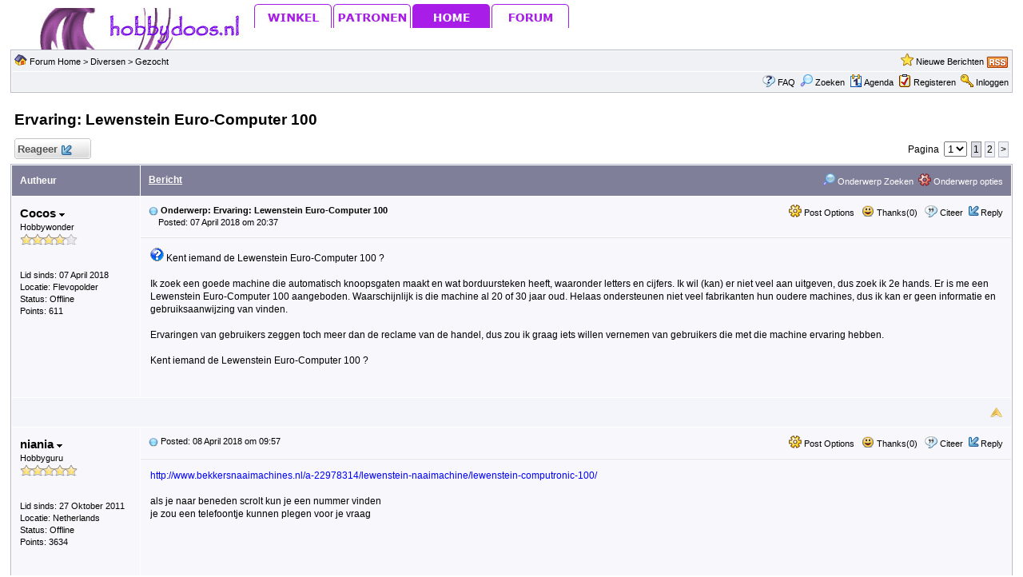

--- FILE ---
content_type: text/html
request_url: https://forum.hobbydoos.nl/ervaring-lewenstein-eurocomputer-100_topic45708.html
body_size: 91066
content:
<!DOCTYPE html PUBLIC "-//W3C//DTD XHTML 1.0 Transitional//EN" "http://www.w3.org/TR/xhtml1/DTD/xhtml1-transitional.dtd">
<html xmlns="http://www.w3.org/1999/xhtml" dir="ltr" lang="en">
<head>
<meta http-equiv="Content-Type" content="text/html; charset=utf-8" />
<title>Ervaring: Lewenstein Euro-Computer 100 - Forum - Hobbydoos.nl - Pagina 1</title>
<meta name="generator" content="Web Wiz Forums 12.05" />
<meta name="description" content="Kent iemand de Lewenstein Euro-Computer 100 ?Ik zoek een goede machine die automatisch knoopsgaten..." />
<meta name="keywords" content="ervaring,lewenstein,euro,computer,100, Breien, haken, handwerken" />
<link rel="canonical" href="https://forum.hobbydoos.nl/ervaring-lewenstein-eurocomputer-100_topic45708.html" />

<!--//
/* *******************************************************
Software: Web Wiz Forums(TM) ver. 12.05
Info: http://www.webwizforums.com
Copyright: (C)2001-2022 Web Wiz Ltd. All rights reserved
******************************************************* */
//-->

<link rel="alternate" type="application/rss+xml" title="RSS 2.0" href="RSS_post_feed.asp?TID=45708&title=ervaring-lewenstein-eurocomputer-100" />
<link href="css_styles/classic/default_style.css" rel="stylesheet" type="text/css" />
<meta property="fb:page_id" content="141845209233577" />
<meta property="og:site_name" content="Forum - Hobbydoos.nl"/>
<meta property="og:title" content="Ervaring: Lewenstein Euro-Computer 100"/>
<meta property="og:url" content=" https://forum.hobbydoos.nl/ervaring-lewenstein-eurocomputer-100_topic45708.html"/>
<meta property="og:type" content="article"/>
 <script type="text/javascript" src="https://syndication.webwiz.net/exped/?SKU=WWF11"></script>
<link rel="icon" href="favicon.ico" type="image/x-icon" />
<link rel="shortcut icon" href="favicon.ico" type="image/x-icon" />
<meta name="viewport" content="width=device-width">
<meta http-equiv="Content-Script-Type" content="text/javascript" />
<script language="javascript" src="includes/default_javascript_v9.js" type="text/javascript"></script>
<script type="text/javascript">
var gaJsHost = (("https:" == document.location.protocol) ? "https://ssl." : "http://www.");
document.write(unescape("%3Cscript src='" + gaJsHost + "google-analytics.com/ga.js' type='text/javascript'%3E%3C/script%3E"));
</script>
<script type="text/javascript">
try {
var pageTracker = _gat._getTracker("UA-582340-3");
pageTracker._trackPageview();
} catch(err) {}
toggleMenu(currentTopMenu);
</script>
</head><body><div id="container"><div id="header2"><img src="https://www.hobbydoos.nl/images/logo/hobbydooslogo.jpg" style="float: left; margin-left:50px; margin-top:5px" alt="Haken en breien, gratis breipatronen en haakpatronen"><div id="topNav"><a href="https://www.hobbydoos.nl/winkel"><img id="nav_winkel" src="https://www.hobbydoos.nl/images/nav_winkel.jpg" alt="winkel" onmouseover="toggleMenu('winkel');" onmouseout="toggleMenu(currentTopMenu)" width="99" height="30"></a><a href="https://www.hobbydoos.nl/patroon"><img id="nav_patronen" src="https://www.hobbydoos.nl/images/nav_patronen.jpg" alt="patronen" onmouseover="toggleMenu('patronen');" onmouseout="toggleMenu(currentTopMenu)" width="99" height="30"></a><a href="https://www.hobbydoos.nl"><img id="nav_home" src="https://www.hobbydoos.nl/images/nav_homeover.jpg" alt="home" onmouseover="toggleMenu('home');" onmouseout="toggleMenu(currentTopMenu)" width="99" height="30"></a><a href="https://forum.hobbydoos.nl"><img id="nav_forum" src="https://www.hobbydoos.nl/images/nav_forum.jpg" alt="forum" onmouseover="toggleMenu('forum');" onmouseout="toggleMenu(currentTopMenu)" width="99" height="30"></a></div></div><br><div id="header3">
<iframe id="dropDownSearch" src="quick_search.asp?FID=4&SSL=True" class="dropDownSearch" frameborder="0" scrolling="no"></iframe>
<table cellspacing="1" cellpadding="3" align="center" class="tableBorder">
 <tr class="tableStatusBar"> 
  <td>
   <div style="float:left;"><img src="forum_images/forum_home.png" alt="Forum Home" title="Forum Home" style="vertical-align: text-bottom" />&nbsp;<a href="default.asp">Forum Home</a> > <a href="default.asp?C=2&title=diversen">Diversen</a> > <a href="forum_topics.asp?FID=4&title=gezocht">Gezocht </a></div>
   <div style="float:right;">&nbsp;&nbsp;<img src="forum_images/active_topics.png" alt="Nieuwe Berichten" title="Nieuwe Berichten" style="vertical-align: text-bottom" /> <a href="active_topics.asp">Nieuwe Berichten</a> <a href="RSS_post_feed.asp?TID=45708&title=ervaring-lewenstein-eurocomputer-100" target="_blank"><img src="forum_images/rss.png" alt="RSS Feed - Ervaring: Lewenstein Euro-Computer 100" title="RSS Feed: Ervaring: Lewenstein Euro-Computer 100" /></a></div>
  </td>
 </tr>
 <tr class="tableStatusBar">
  <td>
   <div style="float:right;">&nbsp;&nbsp;<img src="forum_images/FAQ.png" alt="FAQ" title="FAQ" style="vertical-align: text-bottom" /> <a href="help.asp">FAQ</a>&nbsp;&nbsp;<span id="SearchLink" onclick="showDropDown('SearchLink', 'dropDownSearch', 230, 0);" class="dropDownPointer"><img src="forum_images/search.png" alt="Forum Zoekfunctie" title="Forum Zoekfunctie" style="vertical-align: text-bottom" /> <script language="JavaScript" type="text/javascript">document.write('Zoeken')</script><noscript><a href="search_form.asp">Zoeken</a></noscript></span>&nbsp;&nbsp;<span id="CalLink" onclick="getAjaxData('ajax_calendar.asp', 'showCalendar');showDropDown('CalLink', 'dropDownCalendar', 210, 0);" class="dropDownPointer"><img src="forum_images/calendar.png" alt="Agenda" title="Agenda" style="vertical-align: text-bottom" /> <script language="JavaScript" type="text/javascript">document.write('Agenda')</script><noscript><a href="calendar.asp">Agenda</a></noscript></span>&nbsp;&nbsp;<img src="forum_images/register.png" alt="Registeren" title="Registeren" style="vertical-align: text-bottom" /> <a href="forum_terms.asp?M=reg&FID=4">Registeren</a>&nbsp;&nbsp;<img src="forum_images/login.png" alt="Inloggen" title="Inloggen" style="vertical-align: text-bottom" /> <a href="login_user.asp?returnURL=forum_posts.asp?TID=45708&amp;">Inloggen</a></div>
  </td>
 </tr>
</table>
<div id="dropDownCalendar" class="dropDownCalendar"><span id="showCalendar"></span></div>
<br />
<a name="top"></a>
<table class="basicTable" cellspacing="0" cellpadding="5" align="center">
 <tr>
  <td><h1>Ervaring: Lewenstein Euro-Computer 100</h1></td>
 </tr>
</table>
<table class="basicTable" cellspacing="0" cellpadding="3" align="center">
 <tr>
  <td>
   <a href="new_reply_form.asp?TID=45708&amp;PN=2&amp;TR=32" title="Reageer" class="largeButton" rel="nofollow">&nbsp;Reageer <img src="forum_images/reply.png" border="0" alt="Reageer" /></a>
  </td>
  <td align="right">Pagina&nbsp;
    <select onchange="linkURL(this)" name="pageJump" id="pageJump1D7B">
   </select> 
   <script type="text/javascript">
   	buildSelectOptions('pageJump1D7B', 'forum_posts.asp?TID=45708&', '&title=ervaring-lewenstein-eurocomputer-100', 2, 1);
   </script><span class="pageLink" title="Current Page">1</span><a href="forum_posts.asp?TID=45708&amp;PN=2&amp;title=ervaring-lewenstein-eurocomputer-100" class="pageLink" title="Pagina 2">2</a><a href="forum_posts.asp?TID=45708&amp;PN=2&amp;title=ervaring-lewenstein-eurocomputer-100" class="pageLink" title="Volgende Pagina">&gt;</a></td>
 </tr>
</table>
<table class="tableBorder" align="center" cellspacing="1" cellpadding="10" style="table-layout: fixed;">
 <tr class="tableLedger">
  <td style="width:140px;">Autheur</td>
  <td>
   <div style="float:left;"><a href="forum_posts.asp?TID=45708&amp;OB=DESC" title="omgekeerde volgorde">Bericht</a></div>
   <div style="float:right;" class="downDropParent">&nbsp;&nbsp;<span id="SearchTopicLink" onclick="showDropDown('SearchTopicLink', 'dropDownTopicSearch', 230, 135);" class="dropDownPointer"><img src="forum_images/search.png" alt="Onderwerp Zoeken" title="Onderwerp Zoeken" style="vertical-align: text-bottom;" />&nbsp;Onderwerp Zoeken</span>&nbsp;&nbsp;<span id="topicOptions" onclick="showDropDown('topicOptions', 'optionsMenu', 122, 26);" class="dropDownPointer"><img src="forum_images/topic_options.png" alt="Onderwerp opties" title="Onderwerp opties" style="vertical-align: text-bottom;" /> Onderwerp opties</span><div id="optionsMenu" class="dropDownMenu"><a href="new_reply_form.asp?TID=45708&amp;PN=2&amp;TR=32" rel="nofollow"><div>Reageer</div></a><a href="new_topic_form.asp?FID=4" rel="nofollow"><div>Create New Topic</div></a><a href="printer_friendly_posts.asp?TID=45708" target="_blank"><div title="Print versie"> Print versie</div></a><a href="https://translate.google.com/translate?u=https%3A%2F%2Fforum%2Ehobbydoos%2Enl%2Fervaring%2Dlewenstein%2Deurocomputer%2D100%5Ftopic45708%2Ehtml" target="_blank"><div title="Vertaal"> Vertaal Onderwerp</div></a></div>
  </td>
 </tr>
 <tr>
  <td rowspan="2" valign="top" class="msgOddTableSide">
   <a name="699058"></a>
   <span id="userProfile1" onclick="showDropDown('userProfile1', 'profileMenu1', 160, 0);" class="msgSideProfile" title="View Drop Down">Cocos <img src="forum_images/drop_down.png" alt="View Drop Down" /></span>
   <div id="profileMenu1" class="dropDownMenu">
    <a href="member_profile.asp?PF=9698" rel="nofollow"><div>Members Profile</div></a>
    <a href="pm_new_message_form.asp?name=Cocos" rel="nofollow"><div>Verzend Private Message</div></a>
    <a href="search_form.asp?USR=Cocos" rel="nofollow"><div>Find Members Posts</div></a>
    <a href="pm_buddy_list.asp?name=Cocos" rel="nofollow"><div>Add to Buddy List</div></a> 
   </div>
   <br />Hobbywonder
   <br /><img src="forum_images/4_star_rating.png" alt="Hobbywonder" title="Hobbywonder" />
   <br />
   <br /><br />Lid sinds: 07&nbsp;April&nbsp;2018
   <br />Locatie: Flevopolder
      <br />Status: Offline
   <br />Points: 611
  </td>
  <td valign="top" class="msgOddTableTop" style="height:15px;">
   <span style="float:right">
    <span id="postOptions1" onclick="showDropDown('postOptions1', 'postMenu1', 130, 0);" class="postOptions"><img src="forum_images/post_options.png" alt="Post Options" title="Post Options" style="vertical-align: text-bottom;" /> Post Options</span>
    <div id="postMenu1" class="dropDownMenu">
     <a href="new_reply_form.asp?TID=45708&amp;PN=2&amp;TR=32" rel="nofollow"><div>Reageer</div></a>
     <a href="new_reply_form.asp?Quote=1&amp;PID=699058&amp;PN=2&amp;TR=32" rel="nofollow"><div>Citeer&nbsp;Cocos</div></a>
     <a href="report_post.asp?PID=699058&amp;FID=4&amp;TID=45708&amp;PN=1" rel="nofollow"><div>Report Post</div></a> 
    </div>
    &nbsp;&nbsp;<span id="postThanks1" onclick="getAjaxData('ajax_post_thanks.asp?PID=699058&amp;XID=99199d95fa84', 'ajaxThanks1');showDropDown('postThanks1', 'postThanksMsg1', 180, 0);" class="postThanks"><img src="forum_images/thanks.png" title="Thanks (0)" alt="Thanks (0)" style="vertical-align: text-bottom;" /> Thanks(0)</span>
    <div id="postThanksMsg1" class="dropDownMenu">
     <span id="ajaxThanks1"  class="postThanksDropDown"></span>
    </div>
    &nbsp;&nbsp;<img src="forum_images/quote.png" title="Citeer&nbsp;Cocos" alt="Citeer&nbsp;Cocos" style="vertical-align: text-bottom;" /> <a href="new_reply_form.asp?Quote=1&amp;PID=699058&amp;PN=2&amp;TR=32" rel="nofollow">Citeer</a>&nbsp;&nbsp;<img src="forum_images/reply.png" title="Reageer" alt="Reageer" style="vertical-align: text-bottom;" /><a href="new_reply_form.asp?PID=699058&amp;PN=2&amp;TR=32" rel="nofollow">Reply</a>
   </span>
   <a href="forum_posts.asp?TID=45708&amp;PID=699058&amp;title=ervaring-lewenstein-eurocomputer-100#699058" title="Direct Link To This Post"><img src="forum_images/bullet.png" alt="Direct Link To This Post" /></a> <strong>Onderwerp: Ervaring: Lewenstein Euro-Computer 100</strong><br />&nbsp;&nbsp;&nbsp;&nbsp;Posted: 07&nbsp;April&nbsp;2018 om 20:37</td>
 </tr>
 <tr class="msgOddTableRow" style="height:200px;min-height:200px;">
  <td valign="top" class="msgLineDevider">
   <!-- Start Member Post Cocos -->
   <div class="msgBody">
   
<img src="smileys/smiley25.gif" border="0" alt="Questi&#111;n" title="Questi&#111;n" /> Kent iemand de Lewenstein Euro-Computer 100 ?<br><br>Ik zoek een goede machine die automatisch knoopsgaten maakt en wat borduursteken heeft, waaronder letters en cijfers. Ik wil (kan) er niet veel aan uitgeven, dus zoek ik 2e hands. Er is me een Lewenstein Euro-Computer 100 aangeboden. Waarschijnlijk is die machine al 20 of 30 jaar oud. Helaas ondersteunen niet veel fabrikanten hun oudere machines, dus ik kan er geen informatie en gebruiksaanwijzing van vinden.<br><br>Ervaringen van gebruikers zeggen toch meer dan de reclame van de handel, dus zou ik graag iets willen vernemen van gebruikers die met die machine ervaring hebben.<br><br>Kent iemand de Lewenstein Euro-Computer 100 ?<br>



   </div>
   <!-- End Member Post Cocos -->
  </td>
 </tr>
 <tr class="postSeparatorTableRow">
  <td colspan="2" align="right"><a href="#top"><img src="forum_images/back_to_top.png" alt="Back to Top" title="Back to Top" /></a></td>
 </tr>
 <tr>
  <td rowspan="3" valign="top" class="msgEvenTableSide">
   <a name="699067"></a>
   <span id="userProfile2" onclick="showDropDown('userProfile2', 'profileMenu2', 160, 0);" class="msgSideProfile" title="View Drop Down">niania <img src="forum_images/drop_down.png" alt="View Drop Down" /></span>
   <div id="profileMenu2" class="dropDownMenu">
    <a href="member_profile.asp?PF=5123" rel="nofollow"><div>Members Profile</div></a>
    <a href="pm_new_message_form.asp?name=niania" rel="nofollow"><div>Verzend Private Message</div></a>
    <a href="search_form.asp?USR=niania" rel="nofollow"><div>Find Members Posts</div></a>
    <a href="pm_buddy_list.asp?name=niania" rel="nofollow"><div>Add to Buddy List</div></a> 
   </div>
   <br />Hobbyguru
   <br /><img src="forum_images/5_star_rating.png" alt="Hobbyguru" title="Hobbyguru" />
   <br />
   <br /><br />Lid sinds: 27&nbsp;Oktober&nbsp;2011
   <br />Locatie: Netherlands
      <br />Status: Offline
   <br />Points: 3634
  </td>
  <td valign="top" class="msgEvenTableTop" style="height:15px;">
   <span style="float:right">
    <span id="postOptions2" onclick="showDropDown('postOptions2', 'postMenu2', 130, 0);" class="postOptions"><img src="forum_images/post_options.png" alt="Post Options" title="Post Options" style="vertical-align: text-bottom;" /> Post Options</span>
    <div id="postMenu2" class="dropDownMenu">
     <a href="new_reply_form.asp?TID=45708&amp;PN=2&amp;TR=32" rel="nofollow"><div>Reageer</div></a>
     <a href="new_reply_form.asp?Quote=1&amp;PID=699067&amp;PN=2&amp;TR=32" rel="nofollow"><div>Citeer&nbsp;niania</div></a>
     <a href="report_post.asp?PID=699067&amp;FID=4&amp;TID=45708&amp;PN=1" rel="nofollow"><div>Report Post</div></a> 
    </div>
    &nbsp;&nbsp;<span id="postThanks2" onclick="getAjaxData('ajax_post_thanks.asp?PID=699067&amp;XID=99199d95fa84', 'ajaxThanks2');showDropDown('postThanks2', 'postThanksMsg2', 180, 0);" class="postThanks"><img src="forum_images/thanks.png" title="Thanks (0)" alt="Thanks (0)" style="vertical-align: text-bottom;" /> Thanks(0)</span>
    <div id="postThanksMsg2" class="dropDownMenu">
     <span id="ajaxThanks2"  class="postThanksDropDown"></span>
    </div>
    &nbsp;&nbsp;<img src="forum_images/quote.png" title="Citeer&nbsp;niania" alt="Citeer&nbsp;niania" style="vertical-align: text-bottom;" /> <a href="new_reply_form.asp?Quote=1&amp;PID=699067&amp;PN=2&amp;TR=32" rel="nofollow">Citeer</a>&nbsp;&nbsp;<img src="forum_images/reply.png" title="Reageer" alt="Reageer" style="vertical-align: text-bottom;" /><a href="new_reply_form.asp?PID=699067&amp;PN=2&amp;TR=32" rel="nofollow">Reply</a>
   </span>
   <a href="forum_posts.asp?TID=45708&amp;PID=699067&amp;title=ervaring-lewenstein-eurocomputer-100#699067" title="Direct Link To This Post"><img src="forum_images/bullet.png" alt="Direct Link To This Post" /></a> Posted: 08&nbsp;April&nbsp;2018 om 09:57</td>
 </tr>
 <tr class="msgEvenTableRow" style="height:200px;min-height:200px;">
  <td valign="top" class="msgLineDevider">
   <!-- Start Member Post niania -->
   <div class="msgBody">
   

<div><a href="http://www.bekkersnaaimachines.nl/a-22978314/lewenstein-naaimachine/lewenstein-computr&#111;nic-100/" target="_blank" rel="nofollow">http://www.bekkersnaaimachines.nl/a-22978314/lewenstein-naaimachine/lewenstein-computronic-100/</a></div><div><br></div><div>als je naar beneden scrolt kun je een nummer vinden</div><div>je zou een telefoontje kunnen plegen voor je vraag</div><div><br></div><div><br></div>


   </div>
   <!-- End Member Post niania -->
  </td>
 </tr>
 <tr class="msgEvenTableRow">
  <td class="msgLineDevider">
   <!-- Start Signature -->
    <div class="msgSignature">
     <a href="https://www.animaatjes.nl/plaatjes/vogels" target="_blank" rel="nofollow"><img src="https://www.animaatjes.nl/plaatjes/v/vogels/animaatjes-vogels-1668791.gif" border="0" /></a>
    </div>
   <!-- End Signature "'' -->
  </td>
 </tr>
 <tr class="postSeparatorTableRow">
  <td colspan="2" align="right"><a href="#top"><img src="forum_images/back_to_top.png" alt="Back to Top" title="Back to Top" /></a></td>
 </tr>
 <tr>
  <td rowspan="2" valign="top" class="msgOddTableSide">
   <a name="699071"></a>
   <span id="userProfile3" onclick="showDropDown('userProfile3', 'profileMenu3', 160, 0);" class="msgSideProfile" title="View Drop Down">Cocos <img src="forum_images/drop_down.png" alt="View Drop Down" /></span>
   <div id="profileMenu3" class="dropDownMenu">
    <a href="member_profile.asp?PF=9698" rel="nofollow"><div>Members Profile</div></a>
    <a href="pm_new_message_form.asp?name=Cocos" rel="nofollow"><div>Verzend Private Message</div></a>
    <a href="search_form.asp?USR=Cocos" rel="nofollow"><div>Find Members Posts</div></a>
    <a href="pm_buddy_list.asp?name=Cocos" rel="nofollow"><div>Add to Buddy List</div></a> 
   </div>
   <br />Hobbywonder
   <br /><img src="forum_images/4_star_rating.png" alt="Hobbywonder" title="Hobbywonder" />
   <br />
   <br /><br />Lid sinds: 07&nbsp;April&nbsp;2018
   <br />Locatie: Flevopolder
      <br />Status: Offline
   <br />Points: 611
  </td>
  <td valign="top" class="msgOddTableTop" style="height:15px;">
   <span style="float:right">
    <span id="postOptions3" onclick="showDropDown('postOptions3', 'postMenu3', 130, 0);" class="postOptions"><img src="forum_images/post_options.png" alt="Post Options" title="Post Options" style="vertical-align: text-bottom;" /> Post Options</span>
    <div id="postMenu3" class="dropDownMenu">
     <a href="new_reply_form.asp?TID=45708&amp;PN=2&amp;TR=32" rel="nofollow"><div>Reageer</div></a>
     <a href="new_reply_form.asp?Quote=1&amp;PID=699071&amp;PN=2&amp;TR=32" rel="nofollow"><div>Citeer&nbsp;Cocos</div></a>
     <a href="report_post.asp?PID=699071&amp;FID=4&amp;TID=45708&amp;PN=1" rel="nofollow"><div>Report Post</div></a> 
    </div>
    &nbsp;&nbsp;<span id="postThanks3" onclick="getAjaxData('ajax_post_thanks.asp?PID=699071&amp;XID=99199d95fa84', 'ajaxThanks3');showDropDown('postThanks3', 'postThanksMsg3', 180, 0);" class="postThanks"><img src="forum_images/thanks.png" title="Thanks (0)" alt="Thanks (0)" style="vertical-align: text-bottom;" /> Thanks(0)</span>
    <div id="postThanksMsg3" class="dropDownMenu">
     <span id="ajaxThanks3"  class="postThanksDropDown"></span>
    </div>
    &nbsp;&nbsp;<img src="forum_images/quote.png" title="Citeer&nbsp;Cocos" alt="Citeer&nbsp;Cocos" style="vertical-align: text-bottom;" /> <a href="new_reply_form.asp?Quote=1&amp;PID=699071&amp;PN=2&amp;TR=32" rel="nofollow">Citeer</a>&nbsp;&nbsp;<img src="forum_images/reply.png" title="Reageer" alt="Reageer" style="vertical-align: text-bottom;" /><a href="new_reply_form.asp?PID=699071&amp;PN=2&amp;TR=32" rel="nofollow">Reply</a>
   </span>
   <a href="forum_posts.asp?TID=45708&amp;PID=699071&amp;title=ervaring-lewenstein-eurocomputer-100#699071" title="Direct Link To This Post"><img src="forum_images/bullet.png" alt="Direct Link To This Post" /></a> Posted: 08&nbsp;April&nbsp;2018 om 11:24</td>
 </tr>
 <tr class="msgOddTableRow" style="height:200px;min-height:200px;">
  <td valign="top" class="msgLineDevider">
   <!-- Start Member Post Cocos -->
   <div class="msgBody">
   

<table width="99%"><tr><td class="BBquote"><img src="forum_images/quote_box.png" title="Originally posted by niania" alt="Originally posted by niania" style="vertical-align: text-bottom;" /> <strong>niania wrote:</strong><br /><br /><div><a href="http://https://www.bekkersnaaimachines.nl/a-22978314/lewenstein-naaimachine/lewenstein-computr&#111;nic-100/" target="_blank" rel="nofollow">http://www.bekkersnaaimachines.nl/a-22978314/lewenstein-naaimachine/lewenstein-computronic-100/</a>
</div></td></tr></table><br><br>Bedankt voor je bericht, maar de Lewenstein Computronic-100 kwam jaaaaren later dan de Lewenstein  Euro-computer 100 en bovendien heeft Bekkers die machine niet meer.<br><br>Bovendien wil de verkoopster, die de  Lewenstein Euro-computer aanbiedt, het ding niet naar het postkantoor brengen voor verzending. En ik zie geen mogelijkheid het op te halen in Den Haag. <br>Helaas.<br><br>Wat betreft de mogelijkheden leek deze machine geschikt voor mij. Ervaring met Lewenstein machines heb ik niet. Ik dacht eigenlijk dat het een heel bekend en veel gebruikt merk was, maar ik zie er op fora en verkoop websites niet veel over.<br><br>
   </div>
   <!-- End Member Post Cocos -->
  </td>
 </tr>
 <tr class="postSeparatorTableRow">
  <td colspan="2" align="right"><a href="#top"><img src="forum_images/back_to_top.png" alt="Back to Top" title="Back to Top" /></a></td>
 </tr>
 <tr>
  <td rowspan="2" valign="top" class="msgEvenTableSide">
   <a name="699073"></a>
   <span id="userProfile4" onclick="showDropDown('userProfile4', 'profileMenu4', 160, 0);" class="msgSideProfile" title="View Drop Down">Mutti <img src="forum_images/drop_down.png" alt="View Drop Down" /></span>
   <div id="profileMenu4" class="dropDownMenu">
    <a href="member_profile.asp?PF=4005" rel="nofollow"><div>Members Profile</div></a>
    <a href="pm_new_message_form.asp?name=Mutti" rel="nofollow"><div>Verzend Private Message</div></a>
    <a href="search_form.asp?USR=Mutti" rel="nofollow"><div>Find Members Posts</div></a>
    <a href="pm_buddy_list.asp?name=Mutti" rel="nofollow"><div>Add to Buddy List</div></a> 
   </div>
   <br />Hobbyguru
   <br /><img src="forum_images/5_star_rating.png" alt="Hobbyguru" title="Hobbyguru" />
   <br />
   <br /><br />Lid sinds: 30&nbsp;Januari&nbsp;2011
   <br />Locatie: Netherlands
      <br />Status: Offline
   <br />Points: 8182
  </td>
  <td valign="top" class="msgEvenTableTop" style="height:15px;">
   <span style="float:right">
    <span id="postOptions4" onclick="showDropDown('postOptions4', 'postMenu4', 130, 0);" class="postOptions"><img src="forum_images/post_options.png" alt="Post Options" title="Post Options" style="vertical-align: text-bottom;" /> Post Options</span>
    <div id="postMenu4" class="dropDownMenu">
     <a href="new_reply_form.asp?TID=45708&amp;PN=2&amp;TR=32" rel="nofollow"><div>Reageer</div></a>
     <a href="new_reply_form.asp?Quote=1&amp;PID=699073&amp;PN=2&amp;TR=32" rel="nofollow"><div>Citeer&nbsp;Mutti</div></a>
     <a href="report_post.asp?PID=699073&amp;FID=4&amp;TID=45708&amp;PN=1" rel="nofollow"><div>Report Post</div></a> 
    </div>
    &nbsp;&nbsp;<span id="postThanks4" onclick="getAjaxData('ajax_post_thanks.asp?PID=699073&amp;XID=99199d95fa84', 'ajaxThanks4');showDropDown('postThanks4', 'postThanksMsg4', 180, 0);" class="postThanks"><img src="forum_images/thanks.png" title="Thanks (0)" alt="Thanks (0)" style="vertical-align: text-bottom;" /> Thanks(0)</span>
    <div id="postThanksMsg4" class="dropDownMenu">
     <span id="ajaxThanks4"  class="postThanksDropDown"></span>
    </div>
    &nbsp;&nbsp;<img src="forum_images/quote.png" title="Citeer&nbsp;Mutti" alt="Citeer&nbsp;Mutti" style="vertical-align: text-bottom;" /> <a href="new_reply_form.asp?Quote=1&amp;PID=699073&amp;PN=2&amp;TR=32" rel="nofollow">Citeer</a>&nbsp;&nbsp;<img src="forum_images/reply.png" title="Reageer" alt="Reageer" style="vertical-align: text-bottom;" /><a href="new_reply_form.asp?PID=699073&amp;PN=2&amp;TR=32" rel="nofollow">Reply</a>
   </span>
   <a href="forum_posts.asp?TID=45708&amp;PID=699073&amp;title=ervaring-lewenstein-eurocomputer-100#699073" title="Direct Link To This Post"><img src="forum_images/bullet.png" alt="Direct Link To This Post" /></a> Posted: 08&nbsp;April&nbsp;2018 om 12:39</td>
 </tr>
 <tr class="msgEvenTableRow" style="height:200px;min-height:200px;">
  <td valign="top" class="msgLineDevider">
   <!-- Start Member Post Mutti -->
   <div class="msgBody">
   Naaimachine centrale Wouters bestaat al jaren . Hebben een zaak in Amsterdam en sinds kort een in Haarlem Noord . <br /><br />Vraag eens of ze daar een 2e hands hebben die je ook kunt uitproberen .<br />Kijk uit met een 2e hands van een particulier op marktplaats die je niet hebt kunnen proberen . <br />Lewenstein is altijd een goed merk geweest ,de machines werden ook op scholen gebruikt . <br />
   </div>
   <!-- End Member Post Mutti -->
  </td>
 </tr>
 <tr class="postSeparatorTableRow">
  <td colspan="2" align="right"><a href="#top"><img src="forum_images/back_to_top.png" alt="Back to Top" title="Back to Top" /></a></td>
 </tr>
 <tr>
  <td rowspan="2" valign="top" class="msgOddTableSide">
   <a name="699074"></a>
   <span id="userProfile5" onclick="showDropDown('userProfile5', 'profileMenu5', 160, 0);" class="msgSideProfile" title="View Drop Down">Cocos <img src="forum_images/drop_down.png" alt="View Drop Down" /></span>
   <div id="profileMenu5" class="dropDownMenu">
    <a href="member_profile.asp?PF=9698" rel="nofollow"><div>Members Profile</div></a>
    <a href="pm_new_message_form.asp?name=Cocos" rel="nofollow"><div>Verzend Private Message</div></a>
    <a href="search_form.asp?USR=Cocos" rel="nofollow"><div>Find Members Posts</div></a>
    <a href="pm_buddy_list.asp?name=Cocos" rel="nofollow"><div>Add to Buddy List</div></a> 
   </div>
   <br />Hobbywonder
   <br /><img src="forum_images/4_star_rating.png" alt="Hobbywonder" title="Hobbywonder" />
   <br />
   <br /><br />Lid sinds: 07&nbsp;April&nbsp;2018
   <br />Locatie: Flevopolder
      <br />Status: Offline
   <br />Points: 611
  </td>
  <td valign="top" class="msgOddTableTop" style="height:15px;">
   <span style="float:right">
    <span id="postOptions5" onclick="showDropDown('postOptions5', 'postMenu5', 130, 0);" class="postOptions"><img src="forum_images/post_options.png" alt="Post Options" title="Post Options" style="vertical-align: text-bottom;" /> Post Options</span>
    <div id="postMenu5" class="dropDownMenu">
     <a href="new_reply_form.asp?TID=45708&amp;PN=2&amp;TR=32" rel="nofollow"><div>Reageer</div></a>
     <a href="new_reply_form.asp?Quote=1&amp;PID=699074&amp;PN=2&amp;TR=32" rel="nofollow"><div>Citeer&nbsp;Cocos</div></a>
     <a href="report_post.asp?PID=699074&amp;FID=4&amp;TID=45708&amp;PN=1" rel="nofollow"><div>Report Post</div></a> 
    </div>
    &nbsp;&nbsp;<span id="postThanks5" onclick="getAjaxData('ajax_post_thanks.asp?PID=699074&amp;XID=99199d95fa84', 'ajaxThanks5');showDropDown('postThanks5', 'postThanksMsg5', 180, 0);" class="postThanks"><img src="forum_images/thanks.png" title="Thanks (0)" alt="Thanks (0)" style="vertical-align: text-bottom;" /> Thanks(0)</span>
    <div id="postThanksMsg5" class="dropDownMenu">
     <span id="ajaxThanks5"  class="postThanksDropDown"></span>
    </div>
    &nbsp;&nbsp;<img src="forum_images/quote.png" title="Citeer&nbsp;Cocos" alt="Citeer&nbsp;Cocos" style="vertical-align: text-bottom;" /> <a href="new_reply_form.asp?Quote=1&amp;PID=699074&amp;PN=2&amp;TR=32" rel="nofollow">Citeer</a>&nbsp;&nbsp;<img src="forum_images/reply.png" title="Reageer" alt="Reageer" style="vertical-align: text-bottom;" /><a href="new_reply_form.asp?PID=699074&amp;PN=2&amp;TR=32" rel="nofollow">Reply</a>
   </span>
   <a href="forum_posts.asp?TID=45708&amp;PID=699074&amp;title=ervaring-lewenstein-eurocomputer-100#699074" title="Direct Link To This Post"><img src="forum_images/bullet.png" alt="Direct Link To This Post" /></a> Posted: 08&nbsp;April&nbsp;2018 om 12:54</td>
 </tr>
 <tr class="msgOddTableRow" style="height:200px;min-height:200px;">
  <td valign="top" class="msgLineDevider">
   <!-- Start Member Post Cocos -->
   <div class="msgBody">
   De naaimachine winkels zijn bij mij in de buurt verdwenen. Naar een stad gaan om machines te proberen wordt een kostbare zaak. Openbaar vervoer en vervoer per auto zijn kostbaar geworden. De post kan veel goedkoper vervoeren. Daarom zoek ik een machine die bij een ander overbodig is geworden en voor weinig geld wordt opgeruimd. Mensen die hun eigen machine weg doen zijn vaak beter te vertrouwen dan handelaren, maar omdat er altijd risico is, blijft het een gok waar ik maar een laag bedrag aan besteed.<br>
   </div>
   <!-- End Member Post Cocos -->
  </td>
 </tr>
 <tr class="postSeparatorTableRow">
  <td colspan="2" align="right"><a href="#top"><img src="forum_images/back_to_top.png" alt="Back to Top" title="Back to Top" /></a></td>
 </tr>
 <tr>
  <td rowspan="2" valign="top" class="msgEvenTableSide">
   <a name="699076"></a>
   <span id="userProfile6" onclick="showDropDown('userProfile6', 'profileMenu6', 160, 0);" class="msgSideProfile" title="View Drop Down">Kamilla <img src="forum_images/drop_down.png" alt="View Drop Down" /></span>
   <div id="profileMenu6" class="dropDownMenu">
    <a href="member_profile.asp?PF=4895" rel="nofollow"><div>Members Profile</div></a>
    <a href="pm_new_message_form.asp?name=Kamilla" rel="nofollow"><div>Verzend Private Message</div></a>
    <a href="search_form.asp?USR=Kamilla" rel="nofollow"><div>Find Members Posts</div></a>
    <a href="pm_buddy_list.asp?name=Kamilla" rel="nofollow"><div>Add to Buddy List</div></a> 
   </div>
   <br />Hobbyguru
   <br /><img src="forum_images/5_star_rating.png" alt="Hobbyguru" title="Hobbyguru" />
   <br /><img src="https://www.mupload.nl/img/e0meet40pabxb.png" alt="Avatar" class="avatar" onerror="this.src='avatars/blank_avatar.jpg';" />
   <br /><br />Lid sinds: 01&nbsp;September&nbsp;2011
   <br />Locatie: Almere
      <br />Status: Offline
   <br />Points: 5789
  </td>
  <td valign="top" class="msgEvenTableTop" style="height:15px;">
   <span style="float:right">
    <span id="postOptions6" onclick="showDropDown('postOptions6', 'postMenu6', 130, 0);" class="postOptions"><img src="forum_images/post_options.png" alt="Post Options" title="Post Options" style="vertical-align: text-bottom;" /> Post Options</span>
    <div id="postMenu6" class="dropDownMenu">
     <a href="new_reply_form.asp?TID=45708&amp;PN=2&amp;TR=32" rel="nofollow"><div>Reageer</div></a>
     <a href="new_reply_form.asp?Quote=1&amp;PID=699076&amp;PN=2&amp;TR=32" rel="nofollow"><div>Citeer&nbsp;Kamilla</div></a>
     <a href="report_post.asp?PID=699076&amp;FID=4&amp;TID=45708&amp;PN=1" rel="nofollow"><div>Report Post</div></a> 
    </div>
    &nbsp;&nbsp;<span id="postThanks6" onclick="getAjaxData('ajax_post_thanks.asp?PID=699076&amp;XID=99199d95fa84', 'ajaxThanks6');showDropDown('postThanks6', 'postThanksMsg6', 180, 0);" class="postThanks"><img src="forum_images/thanks.png" title="Thanks (0)" alt="Thanks (0)" style="vertical-align: text-bottom;" /> Thanks(0)</span>
    <div id="postThanksMsg6" class="dropDownMenu">
     <span id="ajaxThanks6"  class="postThanksDropDown"></span>
    </div>
    &nbsp;&nbsp;<img src="forum_images/quote.png" title="Citeer&nbsp;Kamilla" alt="Citeer&nbsp;Kamilla" style="vertical-align: text-bottom;" /> <a href="new_reply_form.asp?Quote=1&amp;PID=699076&amp;PN=2&amp;TR=32" rel="nofollow">Citeer</a>&nbsp;&nbsp;<img src="forum_images/reply.png" title="Reageer" alt="Reageer" style="vertical-align: text-bottom;" /><a href="new_reply_form.asp?PID=699076&amp;PN=2&amp;TR=32" rel="nofollow">Reply</a>
   </span>
   <a href="forum_posts.asp?TID=45708&amp;PID=699076&amp;title=ervaring-lewenstein-eurocomputer-100#699076" title="Direct Link To This Post"><img src="forum_images/bullet.png" alt="Direct Link To This Post" /></a> Posted: 08&nbsp;April&nbsp;2018 om 13:11</td>
 </tr>
 <tr class="msgEvenTableRow" style="height:200px;min-height:200px;">
  <td valign="top" class="msgLineDevider">
   <!-- Start Member Post Kamilla -->
   <div class="msgBody">
   Met de machine die jij graag wilt, heb ik geen ervaring. De provincie Flevoland heeft ook naaimachinewinkels en een goed netwerk van openbaar vervoer. 
   </div>
   <!-- End Member Post Kamilla -->
  </td>
 </tr>
 <tr class="postSeparatorTableRow">
  <td colspan="2" align="right"><a href="#top"><img src="forum_images/back_to_top.png" alt="Back to Top" title="Back to Top" /></a></td>
 </tr>
 <tr>
  <td rowspan="2" valign="top" class="msgOddTableSide">
   <a name="699080"></a>
   <span id="userProfile7" onclick="showDropDown('userProfile7', 'profileMenu7', 160, 0);" class="msgSideProfile" title="View Drop Down">Mutti <img src="forum_images/drop_down.png" alt="View Drop Down" /></span>
   <div id="profileMenu7" class="dropDownMenu">
    <a href="member_profile.asp?PF=4005" rel="nofollow"><div>Members Profile</div></a>
    <a href="pm_new_message_form.asp?name=Mutti" rel="nofollow"><div>Verzend Private Message</div></a>
    <a href="search_form.asp?USR=Mutti" rel="nofollow"><div>Find Members Posts</div></a>
    <a href="pm_buddy_list.asp?name=Mutti" rel="nofollow"><div>Add to Buddy List</div></a> 
   </div>
   <br />Hobbyguru
   <br /><img src="forum_images/5_star_rating.png" alt="Hobbyguru" title="Hobbyguru" />
   <br />
   <br /><br />Lid sinds: 30&nbsp;Januari&nbsp;2011
   <br />Locatie: Netherlands
      <br />Status: Offline
   <br />Points: 8182
  </td>
  <td valign="top" class="msgOddTableTop" style="height:15px;">
   <span style="float:right">
    <span id="postOptions7" onclick="showDropDown('postOptions7', 'postMenu7', 130, 0);" class="postOptions"><img src="forum_images/post_options.png" alt="Post Options" title="Post Options" style="vertical-align: text-bottom;" /> Post Options</span>
    <div id="postMenu7" class="dropDownMenu">
     <a href="new_reply_form.asp?TID=45708&amp;PN=2&amp;TR=32" rel="nofollow"><div>Reageer</div></a>
     <a href="new_reply_form.asp?Quote=1&amp;PID=699080&amp;PN=2&amp;TR=32" rel="nofollow"><div>Citeer&nbsp;Mutti</div></a>
     <a href="report_post.asp?PID=699080&amp;FID=4&amp;TID=45708&amp;PN=1" rel="nofollow"><div>Report Post</div></a> 
    </div>
    &nbsp;&nbsp;<span id="postThanks7" onclick="getAjaxData('ajax_post_thanks.asp?PID=699080&amp;XID=99199d95fa84', 'ajaxThanks7');showDropDown('postThanks7', 'postThanksMsg7', 180, 0);" class="postThanks"><img src="forum_images/thanks.png" title="Thanks (0)" alt="Thanks (0)" style="vertical-align: text-bottom;" /> Thanks(0)</span>
    <div id="postThanksMsg7" class="dropDownMenu">
     <span id="ajaxThanks7"  class="postThanksDropDown"></span>
    </div>
    &nbsp;&nbsp;<img src="forum_images/quote.png" title="Citeer&nbsp;Mutti" alt="Citeer&nbsp;Mutti" style="vertical-align: text-bottom;" /> <a href="new_reply_form.asp?Quote=1&amp;PID=699080&amp;PN=2&amp;TR=32" rel="nofollow">Citeer</a>&nbsp;&nbsp;<img src="forum_images/reply.png" title="Reageer" alt="Reageer" style="vertical-align: text-bottom;" /><a href="new_reply_form.asp?PID=699080&amp;PN=2&amp;TR=32" rel="nofollow">Reply</a>
   </span>
   <a href="forum_posts.asp?TID=45708&amp;PID=699080&amp;title=ervaring-lewenstein-eurocomputer-100#699080" title="Direct Link To This Post"><img src="forum_images/bullet.png" alt="Direct Link To This Post" /></a> Posted: 08&nbsp;April&nbsp;2018 om 15:11</td>
 </tr>
 <tr class="msgOddTableRow" style="height:200px;min-height:200px;">
  <td valign="top" class="msgLineDevider">
   <!-- Start Member Post Mutti -->
   <div class="msgBody">
   Heb je wel eens op internet bij Matri gekeken ? <br /><br />Ik zie net dat die een gebruikte machine ( Lewenstein ) met automatisch knoopsgat en siersteken aanbieden voor 99 euro . <br />Die krijg je dan ook nog opzicht met recht van retour . <br /><br />Wat je vraag over bezorging betreft ,daar heb ik zelf geen ervaring mee , maar laatst stond er een pakketbezorger voor de deur die een pakketje kwam ophalen . Ik had geen pakketje ,maar kennelijk moest hij bij de overbuurvrouw zijn . <br />Omdat die vaak weg is ,ze is stewardess , neem ik dikwijls pakjes voor haar aan ,maar deze keer kwam hij dus wat halen en kennelijk dacht hij dat ze dat dan ook wel aan mij gegeven had . 
   </div>
   <!-- End Member Post Mutti -->
  </td>
 </tr>
 <tr class="postSeparatorTableRow">
  <td colspan="2" align="right"><a href="#top"><img src="forum_images/back_to_top.png" alt="Back to Top" title="Back to Top" /></a></td>
 </tr>
 <tr>
  <td rowspan="2" valign="top" class="msgEvenTableSide">
   <a name="699092"></a>
   <span id="userProfile8" onclick="showDropDown('userProfile8', 'profileMenu8', 160, 0);" class="msgSideProfile" title="View Drop Down">Cocos <img src="forum_images/drop_down.png" alt="View Drop Down" /></span>
   <div id="profileMenu8" class="dropDownMenu">
    <a href="member_profile.asp?PF=9698" rel="nofollow"><div>Members Profile</div></a>
    <a href="pm_new_message_form.asp?name=Cocos" rel="nofollow"><div>Verzend Private Message</div></a>
    <a href="search_form.asp?USR=Cocos" rel="nofollow"><div>Find Members Posts</div></a>
    <a href="pm_buddy_list.asp?name=Cocos" rel="nofollow"><div>Add to Buddy List</div></a> 
   </div>
   <br />Hobbywonder
   <br /><img src="forum_images/4_star_rating.png" alt="Hobbywonder" title="Hobbywonder" />
   <br />
   <br /><br />Lid sinds: 07&nbsp;April&nbsp;2018
   <br />Locatie: Flevopolder
      <br />Status: Offline
   <br />Points: 611
  </td>
  <td valign="top" class="msgEvenTableTop" style="height:15px;">
   <span style="float:right">
    <span id="postOptions8" onclick="showDropDown('postOptions8', 'postMenu8', 130, 0);" class="postOptions"><img src="forum_images/post_options.png" alt="Post Options" title="Post Options" style="vertical-align: text-bottom;" /> Post Options</span>
    <div id="postMenu8" class="dropDownMenu">
     <a href="new_reply_form.asp?TID=45708&amp;PN=2&amp;TR=32" rel="nofollow"><div>Reageer</div></a>
     <a href="new_reply_form.asp?Quote=1&amp;PID=699092&amp;PN=2&amp;TR=32" rel="nofollow"><div>Citeer&nbsp;Cocos</div></a>
     <a href="report_post.asp?PID=699092&amp;FID=4&amp;TID=45708&amp;PN=1" rel="nofollow"><div>Report Post</div></a> 
    </div>
    &nbsp;&nbsp;<span id="postThanks8" onclick="getAjaxData('ajax_post_thanks.asp?PID=699092&amp;XID=99199d95fa84', 'ajaxThanks8');showDropDown('postThanks8', 'postThanksMsg8', 180, 0);" class="postThanks"><img src="forum_images/thanks.png" title="Thanks (0)" alt="Thanks (0)" style="vertical-align: text-bottom;" /> Thanks(0)</span>
    <div id="postThanksMsg8" class="dropDownMenu">
     <span id="ajaxThanks8"  class="postThanksDropDown"></span>
    </div>
    &nbsp;&nbsp;<img src="forum_images/quote.png" title="Citeer&nbsp;Cocos" alt="Citeer&nbsp;Cocos" style="vertical-align: text-bottom;" /> <a href="new_reply_form.asp?Quote=1&amp;PID=699092&amp;PN=2&amp;TR=32" rel="nofollow">Citeer</a>&nbsp;&nbsp;<img src="forum_images/reply.png" title="Reageer" alt="Reageer" style="vertical-align: text-bottom;" /><a href="new_reply_form.asp?PID=699092&amp;PN=2&amp;TR=32" rel="nofollow">Reply</a>
   </span>
   <a href="forum_posts.asp?TID=45708&amp;PID=699092&amp;title=ervaring-lewenstein-eurocomputer-100#699092" title="Direct Link To This Post"><img src="forum_images/bullet.png" alt="Direct Link To This Post" /></a> Posted: 09&nbsp;April&nbsp;2018 om 10:48</td>
 </tr>
 <tr class="msgEvenTableRow" style="height:200px;min-height:200px;">
  <td valign="top" class="msgLineDevider">
   <!-- Start Member Post Cocos -->
   <div class="msgBody">
   
Het zal wel aan mij liggen, maar ik zie bij Matri geen Lewenstein aangeboden.<br>De machine waar ik op reageerde was deze: https://www.muldernaaimachine.nl/index.php?item=lewenstein-euro-computer-100--prijs-verlaagd&amp;action=article&amp;aid=351&amp;lang=nl<br><br>De handelaar ken ik verder niet en hij is ook al verkocht. Maar van iemand privé werd deze ook aangeboden voor een redelijke prijs. Die had ik wel willen kopen.<br>



   </div>
   <!-- End Member Post Cocos -->
  </td>
 </tr>
 <tr class="postSeparatorTableRow">
  <td colspan="2" align="right"><a href="#top"><img src="forum_images/back_to_top.png" alt="Back to Top" title="Back to Top" /></a></td>
 </tr>
 <tr>
  <td rowspan="3" valign="top" class="msgOddTableSide">
   <a name="699098"></a>
   <span id="userProfile9" onclick="showDropDown('userProfile9', 'profileMenu9', 160, 0);" class="msgSideProfile" title="View Drop Down">lw1463 <img src="forum_images/drop_down.png" alt="View Drop Down" /></span>
   <div id="profileMenu9" class="dropDownMenu">
    <a href="member_profile.asp?PF=7847" rel="nofollow"><div>Members Profile</div></a>
    <a href="pm_new_message_form.asp?name=lw1463" rel="nofollow"><div>Verzend Private Message</div></a>
    <a href="search_form.asp?USR=lw1463" rel="nofollow"><div>Find Members Posts</div></a>
    <a href="pm_buddy_list.asp?name=lw1463" rel="nofollow"><div>Add to Buddy List</div></a> 
   </div>
   <br />Hobbyguru
   <br /><img src="forum_images/5_star_rating.png" alt="Hobbyguru" title="Hobbyguru" />
   <br /><img src="avatars/lighthouse.jpg" alt="Avatar" class="avatar" onerror="this.src='avatars/blank_avatar.jpg';" />
   <br /><br />Lid sinds: 06&nbsp;Januari&nbsp;2014
   <br />Locatie: Netherlands
      <br />Status: Offline
   <br />Points: 8028
  </td>
  <td valign="top" class="msgOddTableTop" style="height:15px;">
   <span style="float:right">
    <span id="postOptions9" onclick="showDropDown('postOptions9', 'postMenu9', 130, 0);" class="postOptions"><img src="forum_images/post_options.png" alt="Post Options" title="Post Options" style="vertical-align: text-bottom;" /> Post Options</span>
    <div id="postMenu9" class="dropDownMenu">
     <a href="new_reply_form.asp?TID=45708&amp;PN=2&amp;TR=32" rel="nofollow"><div>Reageer</div></a>
     <a href="new_reply_form.asp?Quote=1&amp;PID=699098&amp;PN=2&amp;TR=32" rel="nofollow"><div>Citeer&nbsp;lw1463</div></a>
     <a href="report_post.asp?PID=699098&amp;FID=4&amp;TID=45708&amp;PN=1" rel="nofollow"><div>Report Post</div></a> 
    </div>
    &nbsp;&nbsp;<span id="postThanks9" onclick="getAjaxData('ajax_post_thanks.asp?PID=699098&amp;XID=99199d95fa84', 'ajaxThanks9');showDropDown('postThanks9', 'postThanksMsg9', 180, 0);" class="postThanks"><img src="forum_images/thanks.png" title="Thanks (0)" alt="Thanks (0)" style="vertical-align: text-bottom;" /> Thanks(0)</span>
    <div id="postThanksMsg9" class="dropDownMenu">
     <span id="ajaxThanks9"  class="postThanksDropDown"></span>
    </div>
    &nbsp;&nbsp;<img src="forum_images/quote.png" title="Citeer&nbsp;lw1463" alt="Citeer&nbsp;lw1463" style="vertical-align: text-bottom;" /> <a href="new_reply_form.asp?Quote=1&amp;PID=699098&amp;PN=2&amp;TR=32" rel="nofollow">Citeer</a>&nbsp;&nbsp;<img src="forum_images/reply.png" title="Reageer" alt="Reageer" style="vertical-align: text-bottom;" /><a href="new_reply_form.asp?PID=699098&amp;PN=2&amp;TR=32" rel="nofollow">Reply</a>
   </span>
   <a href="forum_posts.asp?TID=45708&amp;PID=699098&amp;title=ervaring-lewenstein-eurocomputer-100#699098" title="Direct Link To This Post"><img src="forum_images/bullet.png" alt="Direct Link To This Post" /></a> Posted: 09&nbsp;April&nbsp;2018 om 19:10</td>
 </tr>
 <tr class="msgOddTableRow" style="height:200px;min-height:200px;">
  <td valign="top" class="msgLineDevider">
   <!-- Start Member Post lw1463 -->
   <div class="msgBody">
   Je kunt ook *piep* denken en als ze bij het Kruidvat weer van die 100-euri Singers hebben er daar 1 van kopen, die is in ieder geval nieuw.
   </div>
   <!-- End Member Post lw1463 -->
  </td>
 </tr>
 <tr class="msgOddTableRow">
  <td class="msgLineDevider">
   <!-- Start Signature -->
    <div class="msgSignature">
     <a href="http://brandlos.blogspot.nl/" target="_blank" rel="nofollow">http://brandlos.blogspot.nl/ </a>
    </div>
   <!-- End Signature "'' -->
  </td>
 </tr>
 <tr class="postSeparatorTableRow">
  <td colspan="2" align="right"><a href="#top"><img src="forum_images/back_to_top.png" alt="Back to Top" title="Back to Top" /></a></td>
 </tr>
 <tr>
  <td rowspan="2" valign="top" class="msgEvenTableSide">
   <a name="699114"></a>
   <span id="userProfile10" onclick="showDropDown('userProfile10', 'profileMenu10', 160, 0);" class="msgSideProfile" title="View Drop Down">Cocos <img src="forum_images/drop_down.png" alt="View Drop Down" /></span>
   <div id="profileMenu10" class="dropDownMenu">
    <a href="member_profile.asp?PF=9698" rel="nofollow"><div>Members Profile</div></a>
    <a href="pm_new_message_form.asp?name=Cocos" rel="nofollow"><div>Verzend Private Message</div></a>
    <a href="search_form.asp?USR=Cocos" rel="nofollow"><div>Find Members Posts</div></a>
    <a href="pm_buddy_list.asp?name=Cocos" rel="nofollow"><div>Add to Buddy List</div></a> 
   </div>
   <br />Hobbywonder
   <br /><img src="forum_images/4_star_rating.png" alt="Hobbywonder" title="Hobbywonder" />
   <br />
   <br /><br />Lid sinds: 07&nbsp;April&nbsp;2018
   <br />Locatie: Flevopolder
      <br />Status: Offline
   <br />Points: 611
  </td>
  <td valign="top" class="msgEvenTableTop" style="height:15px;">
   <span style="float:right">
    <span id="postOptions10" onclick="showDropDown('postOptions10', 'postMenu10', 130, 0);" class="postOptions"><img src="forum_images/post_options.png" alt="Post Options" title="Post Options" style="vertical-align: text-bottom;" /> Post Options</span>
    <div id="postMenu10" class="dropDownMenu">
     <a href="new_reply_form.asp?TID=45708&amp;PN=2&amp;TR=32" rel="nofollow"><div>Reageer</div></a>
     <a href="new_reply_form.asp?Quote=1&amp;PID=699114&amp;PN=2&amp;TR=32" rel="nofollow"><div>Citeer&nbsp;Cocos</div></a>
     <a href="report_post.asp?PID=699114&amp;FID=4&amp;TID=45708&amp;PN=1" rel="nofollow"><div>Report Post</div></a> 
    </div>
    &nbsp;&nbsp;<span id="postThanks10" onclick="getAjaxData('ajax_post_thanks.asp?PID=699114&amp;XID=99199d95fa84', 'ajaxThanks10');showDropDown('postThanks10', 'postThanksMsg10', 180, 0);" class="postThanks"><img src="forum_images/thanks.png" title="Thanks (0)" alt="Thanks (0)" style="vertical-align: text-bottom;" /> Thanks(0)</span>
    <div id="postThanksMsg10" class="dropDownMenu">
     <span id="ajaxThanks10"  class="postThanksDropDown"></span>
    </div>
    &nbsp;&nbsp;<img src="forum_images/quote.png" title="Citeer&nbsp;Cocos" alt="Citeer&nbsp;Cocos" style="vertical-align: text-bottom;" /> <a href="new_reply_form.asp?Quote=1&amp;PID=699114&amp;PN=2&amp;TR=32" rel="nofollow">Citeer</a>&nbsp;&nbsp;<img src="forum_images/reply.png" title="Reageer" alt="Reageer" style="vertical-align: text-bottom;" /><a href="new_reply_form.asp?PID=699114&amp;PN=2&amp;TR=32" rel="nofollow">Reply</a>
   </span>
   <a href="forum_posts.asp?TID=45708&amp;PID=699114&amp;title=ervaring-lewenstein-eurocomputer-100#699114" title="Direct Link To This Post"><img src="forum_images/bullet.png" alt="Direct Link To This Post" /></a> Posted: 10&nbsp;April&nbsp;2018 om 18:28</td>
 </tr>
 <tr class="msgEvenTableRow" style="height:200px;min-height:200px;">
  <td valign="top" class="msgLineDevider">
   <!-- Start Member Post Cocos -->
   <div class="msgBody">
   Ja, dat kan. Maar zijn die niet na 3 knoopsgaten kapot?


   </div>
   <!-- End Member Post Cocos -->
  </td>
 </tr>
 <tr class="postSeparatorTableRow">
  <td colspan="2" align="right"><a href="#top"><img src="forum_images/back_to_top.png" alt="Back to Top" title="Back to Top" /></a></td>
 </tr>
 <tr>
  <td rowspan="3" valign="top" class="msgOddTableSide">
   <a name="699167"></a>
   <span id="userProfile11" onclick="showDropDown('userProfile11', 'profileMenu11', 160, 0);" class="msgSideProfile" title="View Drop Down">lw1463 <img src="forum_images/drop_down.png" alt="View Drop Down" /></span>
   <div id="profileMenu11" class="dropDownMenu">
    <a href="member_profile.asp?PF=7847" rel="nofollow"><div>Members Profile</div></a>
    <a href="pm_new_message_form.asp?name=lw1463" rel="nofollow"><div>Verzend Private Message</div></a>
    <a href="search_form.asp?USR=lw1463" rel="nofollow"><div>Find Members Posts</div></a>
    <a href="pm_buddy_list.asp?name=lw1463" rel="nofollow"><div>Add to Buddy List</div></a> 
   </div>
   <br />Hobbyguru
   <br /><img src="forum_images/5_star_rating.png" alt="Hobbyguru" title="Hobbyguru" />
   <br /><img src="avatars/lighthouse.jpg" alt="Avatar" class="avatar" onerror="this.src='avatars/blank_avatar.jpg';" />
   <br /><br />Lid sinds: 06&nbsp;Januari&nbsp;2014
   <br />Locatie: Netherlands
      <br />Status: Offline
   <br />Points: 8028
  </td>
  <td valign="top" class="msgOddTableTop" style="height:15px;">
   <span style="float:right">
    <span id="postOptions11" onclick="showDropDown('postOptions11', 'postMenu11', 130, 0);" class="postOptions"><img src="forum_images/post_options.png" alt="Post Options" title="Post Options" style="vertical-align: text-bottom;" /> Post Options</span>
    <div id="postMenu11" class="dropDownMenu">
     <a href="new_reply_form.asp?TID=45708&amp;PN=2&amp;TR=32" rel="nofollow"><div>Reageer</div></a>
     <a href="new_reply_form.asp?Quote=1&amp;PID=699167&amp;PN=2&amp;TR=32" rel="nofollow"><div>Citeer&nbsp;lw1463</div></a>
     <a href="report_post.asp?PID=699167&amp;FID=4&amp;TID=45708&amp;PN=1" rel="nofollow"><div>Report Post</div></a> 
    </div>
    &nbsp;&nbsp;<span id="postThanks11" onclick="getAjaxData('ajax_post_thanks.asp?PID=699167&amp;XID=99199d95fa84', 'ajaxThanks11');showDropDown('postThanks11', 'postThanksMsg11', 180, 0);" class="postThanks"><img src="forum_images/thanks.png" title="Thanks (0)" alt="Thanks (0)" style="vertical-align: text-bottom;" /> Thanks(0)</span>
    <div id="postThanksMsg11" class="dropDownMenu">
     <span id="ajaxThanks11"  class="postThanksDropDown"></span>
    </div>
    &nbsp;&nbsp;<img src="forum_images/quote.png" title="Citeer&nbsp;lw1463" alt="Citeer&nbsp;lw1463" style="vertical-align: text-bottom;" /> <a href="new_reply_form.asp?Quote=1&amp;PID=699167&amp;PN=2&amp;TR=32" rel="nofollow">Citeer</a>&nbsp;&nbsp;<img src="forum_images/reply.png" title="Reageer" alt="Reageer" style="vertical-align: text-bottom;" /><a href="new_reply_form.asp?PID=699167&amp;PN=2&amp;TR=32" rel="nofollow">Reply</a>
   </span>
   <a href="forum_posts.asp?TID=45708&amp;PID=699167&amp;title=ervaring-lewenstein-eurocomputer-100#699167" title="Direct Link To This Post"><img src="forum_images/bullet.png" alt="Direct Link To This Post" /></a> Posted: 11&nbsp;April&nbsp;2018 om 20:46</td>
 </tr>
 <tr class="msgOddTableRow" style="height:200px;min-height:200px;">
  <td valign="top" class="msgLineDevider">
   <!-- Start Member Post lw1463 -->
   <div class="msgBody">
   Als je die eerste 3 knoopsgaten in het eerste jaar maakt - zit je ruim binnen de garantie <img src="http://forum.hobbydoos.nl/smileys/smiley2.gif" height="17" width="17" border="0" alt="Wink" title="Wink" />
   </div>
   <!-- End Member Post lw1463 -->
  </td>
 </tr>
 <tr class="msgOddTableRow">
  <td class="msgLineDevider">
   <!-- Start Signature -->
    <div class="msgSignature">
     <a href="http://brandlos.blogspot.nl/" target="_blank" rel="nofollow">http://brandlos.blogspot.nl/ </a>
    </div>
   <!-- End Signature "'' -->
  </td>
 </tr>
 <tr class="postSeparatorTableRow">
  <td colspan="2" align="right"><a href="#top"><img src="forum_images/back_to_top.png" alt="Back to Top" title="Back to Top" /></a></td>
 </tr>
 <tr>
  <td rowspan="2" valign="top" class="msgEvenTableSide">
   <a name="699196"></a>
   <span id="userProfile12" onclick="showDropDown('userProfile12', 'profileMenu12', 160, 0);" class="msgSideProfile" title="View Drop Down">Cocos <img src="forum_images/drop_down.png" alt="View Drop Down" /></span>
   <div id="profileMenu12" class="dropDownMenu">
    <a href="member_profile.asp?PF=9698" rel="nofollow"><div>Members Profile</div></a>
    <a href="pm_new_message_form.asp?name=Cocos" rel="nofollow"><div>Verzend Private Message</div></a>
    <a href="search_form.asp?USR=Cocos" rel="nofollow"><div>Find Members Posts</div></a>
    <a href="pm_buddy_list.asp?name=Cocos" rel="nofollow"><div>Add to Buddy List</div></a> 
   </div>
   <br />Hobbywonder
   <br /><img src="forum_images/4_star_rating.png" alt="Hobbywonder" title="Hobbywonder" />
   <br />
   <br /><br />Lid sinds: 07&nbsp;April&nbsp;2018
   <br />Locatie: Flevopolder
      <br />Status: Offline
   <br />Points: 611
  </td>
  <td valign="top" class="msgEvenTableTop" style="height:15px;">
   <span style="float:right">
    <span id="postOptions12" onclick="showDropDown('postOptions12', 'postMenu12', 130, 0);" class="postOptions"><img src="forum_images/post_options.png" alt="Post Options" title="Post Options" style="vertical-align: text-bottom;" /> Post Options</span>
    <div id="postMenu12" class="dropDownMenu">
     <a href="new_reply_form.asp?TID=45708&amp;PN=2&amp;TR=32" rel="nofollow"><div>Reageer</div></a>
     <a href="new_reply_form.asp?Quote=1&amp;PID=699196&amp;PN=2&amp;TR=32" rel="nofollow"><div>Citeer&nbsp;Cocos</div></a>
     <a href="report_post.asp?PID=699196&amp;FID=4&amp;TID=45708&amp;PN=1" rel="nofollow"><div>Report Post</div></a> 
    </div>
    &nbsp;&nbsp;<span id="postThanks12" onclick="getAjaxData('ajax_post_thanks.asp?PID=699196&amp;XID=99199d95fa84', 'ajaxThanks12');showDropDown('postThanks12', 'postThanksMsg12', 180, 0);" class="postThanks"><img src="forum_images/thanks.png" title="Thanks (0)" alt="Thanks (0)" style="vertical-align: text-bottom;" /> Thanks(0)</span>
    <div id="postThanksMsg12" class="dropDownMenu">
     <span id="ajaxThanks12"  class="postThanksDropDown"></span>
    </div>
    &nbsp;&nbsp;<img src="forum_images/quote.png" title="Citeer&nbsp;Cocos" alt="Citeer&nbsp;Cocos" style="vertical-align: text-bottom;" /> <a href="new_reply_form.asp?Quote=1&amp;PID=699196&amp;PN=2&amp;TR=32" rel="nofollow">Citeer</a>&nbsp;&nbsp;<img src="forum_images/reply.png" title="Reageer" alt="Reageer" style="vertical-align: text-bottom;" /><a href="new_reply_form.asp?PID=699196&amp;PN=2&amp;TR=32" rel="nofollow">Reply</a>
   </span>
   <a href="forum_posts.asp?TID=45708&amp;PID=699196&amp;title=ervaring-lewenstein-eurocomputer-100#699196" title="Direct Link To This Post"><img src="forum_images/bullet.png" alt="Direct Link To This Post" /></a> Posted: 12&nbsp;April&nbsp;2018 om 14:23</td>
 </tr>
 <tr class="msgEvenTableRow" style="height:200px;min-height:200px;">
  <td valign="top" class="msgLineDevider">
   <!-- Start Member Post Cocos -->
   <div class="msgBody">
   Dat is waar natuurlijk.&nbsp;<img src="smileys/smiley17.gif" border="0" alt="T&#111;ngue" title="T&#111;ngue" /><br><br>Maar ik heb al vaker van die goedkope nieuwe naaimachines gezien en klachten van mensen gelezen. Eerst voorzichtig een paar dingetjes naaien en dan na een keer een zoom in een spijkerboek is machine meteen kapot en is de garantie vervallen. Van horen zeggen dus, geen eigen ervaring.<br><br>Ik heb bij de Aldi ook wel van die goedkope machines gezien en dan ben ik soms best onder de indruk van wat ze kunnen. Aldi is best goed met garantie en ik heb gelezen dat de Medion naaimachines die Aldi verkoopt gemaakt worden door Brother. <br>


   </div>
   <!-- End Member Post Cocos -->
  </td>
 </tr>
 <tr class="postSeparatorTableRow">
  <td colspan="2" align="right"><a href="#top"><img src="forum_images/back_to_top.png" alt="Back to Top" title="Back to Top" /></a></td>
 </tr>
 <tr>
  <td rowspan="3" valign="top" class="msgOddTableSide">
   <a name="699198"></a>
   <span id="userProfile13" onclick="showDropDown('userProfile13', 'profileMenu13', 160, 0);" class="msgSideProfile" title="View Drop Down">lidwina <img src="forum_images/drop_down.png" alt="View Drop Down" /></span>
   <div id="profileMenu13" class="dropDownMenu">
    <a href="member_profile.asp?PF=4363" rel="nofollow"><div>Members Profile</div></a>
    <a href="pm_new_message_form.asp?name=lidwina" rel="nofollow"><div>Verzend Private Message</div></a>
    <a href="search_form.asp?USR=lidwina" rel="nofollow"><div>Find Members Posts</div></a>
    <a href="pm_buddy_list.asp?name=lidwina" rel="nofollow"><div>Add to Buddy List</div></a> 
   </div>
   <br />Hobbyguru
   <br /><img src="forum_images/5_star_rating.png" alt="Hobbyguru" title="Hobbyguru" />
   <br /><img src="https://images4-e.ravelrycache.com/uploads/Lidwina2/465351247/step0001__1__medium.jpg" alt="Avatar" class="avatar" onerror="this.src='avatars/blank_avatar.jpg';" />
   <br /><br />Lid sinds: 01&nbsp;Mei&nbsp;2011
   <br />Locatie: Netherlands
      <br />Status: Offline
   <br />Points: 14151
  </td>
  <td valign="top" class="msgOddTableTop" style="height:15px;">
   <span style="float:right">
    <span id="postOptions13" onclick="showDropDown('postOptions13', 'postMenu13', 130, 0);" class="postOptions"><img src="forum_images/post_options.png" alt="Post Options" title="Post Options" style="vertical-align: text-bottom;" /> Post Options</span>
    <div id="postMenu13" class="dropDownMenu">
     <a href="new_reply_form.asp?TID=45708&amp;PN=2&amp;TR=32" rel="nofollow"><div>Reageer</div></a>
     <a href="new_reply_form.asp?Quote=1&amp;PID=699198&amp;PN=2&amp;TR=32" rel="nofollow"><div>Citeer&nbsp;lidwina</div></a>
     <a href="report_post.asp?PID=699198&amp;FID=4&amp;TID=45708&amp;PN=1" rel="nofollow"><div>Report Post</div></a> 
    </div>
    &nbsp;&nbsp;<span id="postThanks13" onclick="getAjaxData('ajax_post_thanks.asp?PID=699198&amp;XID=99199d95fa84', 'ajaxThanks13');showDropDown('postThanks13', 'postThanksMsg13', 180, 0);" class="postThanks"><img src="forum_images/thanks.png" title="Thanks (0)" alt="Thanks (0)" style="vertical-align: text-bottom;" /> Thanks(0)</span>
    <div id="postThanksMsg13" class="dropDownMenu">
     <span id="ajaxThanks13"  class="postThanksDropDown"></span>
    </div>
    &nbsp;&nbsp;<img src="forum_images/quote.png" title="Citeer&nbsp;lidwina" alt="Citeer&nbsp;lidwina" style="vertical-align: text-bottom;" /> <a href="new_reply_form.asp?Quote=1&amp;PID=699198&amp;PN=2&amp;TR=32" rel="nofollow">Citeer</a>&nbsp;&nbsp;<img src="forum_images/reply.png" title="Reageer" alt="Reageer" style="vertical-align: text-bottom;" /><a href="new_reply_form.asp?PID=699198&amp;PN=2&amp;TR=32" rel="nofollow">Reply</a>
   </span>
   <a href="forum_posts.asp?TID=45708&amp;PID=699198&amp;title=ervaring-lewenstein-eurocomputer-100#699198" title="Direct Link To This Post"><img src="forum_images/bullet.png" alt="Direct Link To This Post" /></a> Posted: 12&nbsp;April&nbsp;2018 om 15:08</td>
 </tr>
 <tr class="msgOddTableRow" style="height:200px;min-height:200px;">
  <td valign="top" class="msgLineDevider">
   <!-- Start Member Post lidwina -->
   <div class="msgBody">
   De Singer naaimachines die ze bij het Kruidvat en zo verkopen zijn geen Singer. De oude Singer bestaat niet meer en de naam is verkocht aan? Geen idee. Maar het betekent wel dat een Singer van nu niets te maken heeft met de Singer van vroeger.
   </div>
   <!-- End Member Post lidwina -->
  </td>
 </tr>
 <tr class="msgOddTableRow">
  <td class="msgLineDevider">
   <!-- Start Signature -->
    <div class="msgSignature">
     Groetjes, Lida.<br />Als je iets niet kunt veranderen, moet je zelf maar veranderen.
    </div>
   <!-- End Signature "'' -->
  </td>
 </tr>
 <tr class="postSeparatorTableRow">
  <td colspan="2" align="right"><a href="#top"><img src="forum_images/back_to_top.png" alt="Back to Top" title="Back to Top" /></a></td>
 </tr>
 <tr>
  <td rowspan="2" valign="top" class="msgEvenTableSide">
   <a name="699204"></a>
   <span id="userProfile14" onclick="showDropDown('userProfile14', 'profileMenu14', 160, 0);" class="msgSideProfile" title="View Drop Down">Cocos <img src="forum_images/drop_down.png" alt="View Drop Down" /></span>
   <div id="profileMenu14" class="dropDownMenu">
    <a href="member_profile.asp?PF=9698" rel="nofollow"><div>Members Profile</div></a>
    <a href="pm_new_message_form.asp?name=Cocos" rel="nofollow"><div>Verzend Private Message</div></a>
    <a href="search_form.asp?USR=Cocos" rel="nofollow"><div>Find Members Posts</div></a>
    <a href="pm_buddy_list.asp?name=Cocos" rel="nofollow"><div>Add to Buddy List</div></a> 
   </div>
   <br />Hobbywonder
   <br /><img src="forum_images/4_star_rating.png" alt="Hobbywonder" title="Hobbywonder" />
   <br />
   <br /><br />Lid sinds: 07&nbsp;April&nbsp;2018
   <br />Locatie: Flevopolder
      <br />Status: Offline
   <br />Points: 611
  </td>
  <td valign="top" class="msgEvenTableTop" style="height:15px;">
   <span style="float:right">
    <span id="postOptions14" onclick="showDropDown('postOptions14', 'postMenu14', 130, 0);" class="postOptions"><img src="forum_images/post_options.png" alt="Post Options" title="Post Options" style="vertical-align: text-bottom;" /> Post Options</span>
    <div id="postMenu14" class="dropDownMenu">
     <a href="new_reply_form.asp?TID=45708&amp;PN=2&amp;TR=32" rel="nofollow"><div>Reageer</div></a>
     <a href="new_reply_form.asp?Quote=1&amp;PID=699204&amp;PN=2&amp;TR=32" rel="nofollow"><div>Citeer&nbsp;Cocos</div></a>
     <a href="report_post.asp?PID=699204&amp;FID=4&amp;TID=45708&amp;PN=1" rel="nofollow"><div>Report Post</div></a> 
    </div>
    &nbsp;&nbsp;<span id="postThanks14" onclick="getAjaxData('ajax_post_thanks.asp?PID=699204&amp;XID=99199d95fa84', 'ajaxThanks14');showDropDown('postThanks14', 'postThanksMsg14', 180, 0);" class="postThanks"><img src="forum_images/thanks.png" title="Thanks (0)" alt="Thanks (0)" style="vertical-align: text-bottom;" /> Thanks(0)</span>
    <div id="postThanksMsg14" class="dropDownMenu">
     <span id="ajaxThanks14"  class="postThanksDropDown"></span>
    </div>
    &nbsp;&nbsp;<img src="forum_images/quote.png" title="Citeer&nbsp;Cocos" alt="Citeer&nbsp;Cocos" style="vertical-align: text-bottom;" /> <a href="new_reply_form.asp?Quote=1&amp;PID=699204&amp;PN=2&amp;TR=32" rel="nofollow">Citeer</a>&nbsp;&nbsp;<img src="forum_images/reply.png" title="Reageer" alt="Reageer" style="vertical-align: text-bottom;" /><a href="new_reply_form.asp?PID=699204&amp;PN=2&amp;TR=32" rel="nofollow">Reply</a>
   </span>
   <a href="forum_posts.asp?TID=45708&amp;PID=699204&amp;title=ervaring-lewenstein-eurocomputer-100#699204" title="Direct Link To This Post"><img src="forum_images/bullet.png" alt="Direct Link To This Post" /></a> Posted: 12&nbsp;April&nbsp;2018 om 18:53</td>
 </tr>
 <tr class="msgEvenTableRow" style="height:200px;min-height:200px;">
  <td valign="top" class="msgLineDevider">
   <!-- Start Member Post Cocos -->
   <div class="msgBody">
   Ik las dat Singer, HusqVarna en Pfaff eigendom zijn van een holding met de naam SVP die is gevestigd in Bermuda. 1 keer raden waarom nou juist Bermuda.&nbsp;


   </div>
   <!-- End Member Post Cocos -->
  </td>
 </tr>
 <tr class="postSeparatorTableRow">
  <td colspan="2" align="right"><a href="#top"><img src="forum_images/back_to_top.png" alt="Back to Top" title="Back to Top" /></a></td>
 </tr>
 <tr>
  <td rowspan="3" valign="top" class="msgOddTableSide">
   <a name="699206"></a>
   <span id="userProfile15" onclick="showDropDown('userProfile15', 'profileMenu15', 160, 0);" class="msgSideProfile" title="View Drop Down">bep <img src="forum_images/drop_down.png" alt="View Drop Down" /></span>
   <div id="profileMenu15" class="dropDownMenu">
    <a href="member_profile.asp?PF=8307" rel="nofollow"><div>Members Profile</div></a>
    <a href="pm_new_message_form.asp?name=bep" rel="nofollow"><div>Verzend Private Message</div></a>
    <a href="search_form.asp?USR=bep" rel="nofollow"><div>Find Members Posts</div></a>
    <a href="pm_buddy_list.asp?name=bep" rel="nofollow"><div>Add to Buddy List</div></a> 
   </div>
   <br />Hobbyguru
   <br /><img src="forum_images/5_star_rating.png" alt="Hobbyguru" title="Hobbyguru" />
   <br /><img src="https://i.postimg.cc/DykKNtgn/animaatjes-bep-18582-1.gif" alt="Avatar" class="avatar" onerror="this.src='avatars/blank_avatar.jpg';" />
   <br /><br />Lid sinds: 10&nbsp;Juli&nbsp;2014
      <br />Status: Offline
   <br />Points: 12183
  </td>
  <td valign="top" class="msgOddTableTop" style="height:15px;">
   <span style="float:right">
    <span id="postOptions15" onclick="showDropDown('postOptions15', 'postMenu15', 130, 0);" class="postOptions"><img src="forum_images/post_options.png" alt="Post Options" title="Post Options" style="vertical-align: text-bottom;" /> Post Options</span>
    <div id="postMenu15" class="dropDownMenu">
     <a href="new_reply_form.asp?TID=45708&amp;PN=2&amp;TR=32" rel="nofollow"><div>Reageer</div></a>
     <a href="new_reply_form.asp?Quote=1&amp;PID=699206&amp;PN=2&amp;TR=32" rel="nofollow"><div>Citeer&nbsp;bep</div></a>
     <a href="report_post.asp?PID=699206&amp;FID=4&amp;TID=45708&amp;PN=1" rel="nofollow"><div>Report Post</div></a> 
    </div>
    &nbsp;&nbsp;<span id="postThanks15" onclick="getAjaxData('ajax_post_thanks.asp?PID=699206&amp;XID=99199d95fa84', 'ajaxThanks15');showDropDown('postThanks15', 'postThanksMsg15', 180, 0);" class="postThanks"><img src="forum_images/thanks.png" title="Thanks (0)" alt="Thanks (0)" style="vertical-align: text-bottom;" /> Thanks(0)</span>
    <div id="postThanksMsg15" class="dropDownMenu">
     <span id="ajaxThanks15"  class="postThanksDropDown"></span>
    </div>
    &nbsp;&nbsp;<img src="forum_images/quote.png" title="Citeer&nbsp;bep" alt="Citeer&nbsp;bep" style="vertical-align: text-bottom;" /> <a href="new_reply_form.asp?Quote=1&amp;PID=699206&amp;PN=2&amp;TR=32" rel="nofollow">Citeer</a>&nbsp;&nbsp;<img src="forum_images/reply.png" title="Reageer" alt="Reageer" style="vertical-align: text-bottom;" /><a href="new_reply_form.asp?PID=699206&amp;PN=2&amp;TR=32" rel="nofollow">Reply</a>
   </span>
   <a href="forum_posts.asp?TID=45708&amp;PID=699206&amp;title=ervaring-lewenstein-eurocomputer-100#699206" title="Direct Link To This Post"><img src="forum_images/bullet.png" alt="Direct Link To This Post" /></a> Posted: 12&nbsp;April&nbsp;2018 om 19:17</td>
 </tr>
 <tr class="msgOddTableRow" style="height:200px;min-height:200px;">
  <td valign="top" class="msgLineDevider">
   <!-- Start Member Post bep -->
   <div class="msgBody">
   omdat daar de korte broek ook wel gekend als bermuda is uitgevonden ?
   </div>
   <!-- End Member Post bep -->
  </td>
 </tr>
 <tr class="msgOddTableRow">
  <td class="msgLineDevider">
   <!-- Start Signature -->
    <div class="msgSignature">
      
    </div>
   <!-- End Signature "'' -->
  </td>
 </tr>
 <tr class="postSeparatorTableRow">
  <td colspan="2" align="right"><a href="#top"><img src="forum_images/back_to_top.png" alt="Back to Top" title="Back to Top" /></a></td>
 </tr>
 <tr>
  <td rowspan="3" valign="top" class="msgEvenTableSide">
   <a name="699214"></a>
   <span id="userProfile16" onclick="showDropDown('userProfile16', 'profileMenu16', 160, 0);" class="msgSideProfile" title="View Drop Down">lw1463 <img src="forum_images/drop_down.png" alt="View Drop Down" /></span>
   <div id="profileMenu16" class="dropDownMenu">
    <a href="member_profile.asp?PF=7847" rel="nofollow"><div>Members Profile</div></a>
    <a href="pm_new_message_form.asp?name=lw1463" rel="nofollow"><div>Verzend Private Message</div></a>
    <a href="search_form.asp?USR=lw1463" rel="nofollow"><div>Find Members Posts</div></a>
    <a href="pm_buddy_list.asp?name=lw1463" rel="nofollow"><div>Add to Buddy List</div></a> 
   </div>
   <br />Hobbyguru
   <br /><img src="forum_images/5_star_rating.png" alt="Hobbyguru" title="Hobbyguru" />
   <br /><img src="avatars/lighthouse.jpg" alt="Avatar" class="avatar" onerror="this.src='avatars/blank_avatar.jpg';" />
   <br /><br />Lid sinds: 06&nbsp;Januari&nbsp;2014
   <br />Locatie: Netherlands
      <br />Status: Offline
   <br />Points: 8028
  </td>
  <td valign="top" class="msgEvenTableTop" style="height:15px;">
   <span style="float:right">
    <span id="postOptions16" onclick="showDropDown('postOptions16', 'postMenu16', 130, 0);" class="postOptions"><img src="forum_images/post_options.png" alt="Post Options" title="Post Options" style="vertical-align: text-bottom;" /> Post Options</span>
    <div id="postMenu16" class="dropDownMenu">
     <a href="new_reply_form.asp?TID=45708&amp;PN=2&amp;TR=32" rel="nofollow"><div>Reageer</div></a>
     <a href="new_reply_form.asp?Quote=1&amp;PID=699214&amp;PN=2&amp;TR=32" rel="nofollow"><div>Citeer&nbsp;lw1463</div></a>
     <a href="report_post.asp?PID=699214&amp;FID=4&amp;TID=45708&amp;PN=1" rel="nofollow"><div>Report Post</div></a> 
    </div>
    &nbsp;&nbsp;<span id="postThanks16" onclick="getAjaxData('ajax_post_thanks.asp?PID=699214&amp;XID=99199d95fa84', 'ajaxThanks16');showDropDown('postThanks16', 'postThanksMsg16', 180, 0);" class="postThanks"><img src="forum_images/thanks.png" title="Thanks (0)" alt="Thanks (0)" style="vertical-align: text-bottom;" /> Thanks(0)</span>
    <div id="postThanksMsg16" class="dropDownMenu">
     <span id="ajaxThanks16"  class="postThanksDropDown"></span>
    </div>
    &nbsp;&nbsp;<img src="forum_images/quote.png" title="Citeer&nbsp;lw1463" alt="Citeer&nbsp;lw1463" style="vertical-align: text-bottom;" /> <a href="new_reply_form.asp?Quote=1&amp;PID=699214&amp;PN=2&amp;TR=32" rel="nofollow">Citeer</a>&nbsp;&nbsp;<img src="forum_images/reply.png" title="Reageer" alt="Reageer" style="vertical-align: text-bottom;" /><a href="new_reply_form.asp?PID=699214&amp;PN=2&amp;TR=32" rel="nofollow">Reply</a>
   </span>
   <a href="forum_posts.asp?TID=45708&amp;PID=699214&amp;title=ervaring-lewenstein-eurocomputer-100#699214" title="Direct Link To This Post"><img src="forum_images/bullet.png" alt="Direct Link To This Post" /></a> Posted: 12&nbsp;April&nbsp;2018 om 19:56</td>
 </tr>
 <tr class="msgEvenTableRow" style="height:200px;min-height:200px;">
  <td valign="top" class="msgLineDevider">
   <!-- Start Member Post lw1463 -->
   <div class="msgBody">
   Ja maar waar worden dan die Singers gemaakt, die dure dingen die je bij de naaimachineboer kunt kopen . . . die heten ook gewoon nog
<DIV>Singer.</DIV>
<DIV>We worden allemaal royaal bedot of niet dan ?</DIV>
   </div>
   <!-- End Member Post lw1463 -->
  </td>
 </tr>
 <tr class="msgEvenTableRow">
  <td class="msgLineDevider">
   <!-- Start Signature -->
    <div class="msgSignature">
     <a href="http://brandlos.blogspot.nl/" target="_blank" rel="nofollow">http://brandlos.blogspot.nl/ </a>
    </div>
   <!-- End Signature "'' -->
  </td>
 </tr>
 <tr class="postSeparatorTableRow">
  <td colspan="2" align="right"><a href="#top"><img src="forum_images/back_to_top.png" alt="Back to Top" title="Back to Top" /></a></td>
 </tr>
 <tr>
  <td rowspan="2" valign="top" class="msgOddTableSide">
   <a name="699221"></a>
   <span id="userProfile17" onclick="showDropDown('userProfile17', 'profileMenu17', 160, 0);" class="msgSideProfile" title="View Drop Down">Cocos <img src="forum_images/drop_down.png" alt="View Drop Down" /></span>
   <div id="profileMenu17" class="dropDownMenu">
    <a href="member_profile.asp?PF=9698" rel="nofollow"><div>Members Profile</div></a>
    <a href="pm_new_message_form.asp?name=Cocos" rel="nofollow"><div>Verzend Private Message</div></a>
    <a href="search_form.asp?USR=Cocos" rel="nofollow"><div>Find Members Posts</div></a>
    <a href="pm_buddy_list.asp?name=Cocos" rel="nofollow"><div>Add to Buddy List</div></a> 
   </div>
   <br />Hobbywonder
   <br /><img src="forum_images/4_star_rating.png" alt="Hobbywonder" title="Hobbywonder" />
   <br />
   <br /><br />Lid sinds: 07&nbsp;April&nbsp;2018
   <br />Locatie: Flevopolder
      <br />Status: Offline
   <br />Points: 611
  </td>
  <td valign="top" class="msgOddTableTop" style="height:15px;">
   <span style="float:right">
    <span id="postOptions17" onclick="showDropDown('postOptions17', 'postMenu17', 130, 0);" class="postOptions"><img src="forum_images/post_options.png" alt="Post Options" title="Post Options" style="vertical-align: text-bottom;" /> Post Options</span>
    <div id="postMenu17" class="dropDownMenu">
     <a href="new_reply_form.asp?TID=45708&amp;PN=2&amp;TR=32" rel="nofollow"><div>Reageer</div></a>
     <a href="new_reply_form.asp?Quote=1&amp;PID=699221&amp;PN=2&amp;TR=32" rel="nofollow"><div>Citeer&nbsp;Cocos</div></a>
     <a href="report_post.asp?PID=699221&amp;FID=4&amp;TID=45708&amp;PN=1" rel="nofollow"><div>Report Post</div></a> 
    </div>
    &nbsp;&nbsp;<span id="postThanks17" onclick="getAjaxData('ajax_post_thanks.asp?PID=699221&amp;XID=99199d95fa84', 'ajaxThanks17');showDropDown('postThanks17', 'postThanksMsg17', 180, 0);" class="postThanks"><img src="forum_images/thanks.png" title="Thanks (0)" alt="Thanks (0)" style="vertical-align: text-bottom;" /> Thanks(0)</span>
    <div id="postThanksMsg17" class="dropDownMenu">
     <span id="ajaxThanks17"  class="postThanksDropDown"></span>
    </div>
    &nbsp;&nbsp;<img src="forum_images/quote.png" title="Citeer&nbsp;Cocos" alt="Citeer&nbsp;Cocos" style="vertical-align: text-bottom;" /> <a href="new_reply_form.asp?Quote=1&amp;PID=699221&amp;PN=2&amp;TR=32" rel="nofollow">Citeer</a>&nbsp;&nbsp;<img src="forum_images/reply.png" title="Reageer" alt="Reageer" style="vertical-align: text-bottom;" /><a href="new_reply_form.asp?PID=699221&amp;PN=2&amp;TR=32" rel="nofollow">Reply</a>
   </span>
   <a href="forum_posts.asp?TID=45708&amp;PID=699221&amp;title=ervaring-lewenstein-eurocomputer-100#699221" title="Direct Link To This Post"><img src="forum_images/bullet.png" alt="Direct Link To This Post" /></a> Posted: 12&nbsp;April&nbsp;2018 om 22:06</td>
 </tr>
 <tr class="msgOddTableRow" style="height:200px;min-height:200px;">
  <td valign="top" class="msgLineDevider">
   <!-- Start Member Post Cocos -->
   <div class="msgBody">
   De Singers komen tegenwoordig uit China. Daar is het goedkoop produceren. Lage lonen, hoewel de lonen in China de laatste jaren ook wat hoger worden. <br /><br />Waar Pfaff en Husqvarna gemaakt worden weet ik niet. Maar ze zijn wel alledrie in bezit van een multinational die liever geen belasting betaalt.
   </div>
   <!-- End Member Post Cocos -->
  </td>
 </tr>
 <tr class="postSeparatorTableRow">
  <td colspan="2" align="right"><a href="#top"><img src="forum_images/back_to_top.png" alt="Back to Top" title="Back to Top" /></a></td>
 </tr>
 <tr>
  <td rowspan="2" valign="top" class="msgEvenTableSide">
   <a name="699222"></a>
   <span id="userProfile18" onclick="showDropDown('userProfile18', 'profileMenu18', 160, 0);" class="msgSideProfile" title="View Drop Down">Cocos <img src="forum_images/drop_down.png" alt="View Drop Down" /></span>
   <div id="profileMenu18" class="dropDownMenu">
    <a href="member_profile.asp?PF=9698" rel="nofollow"><div>Members Profile</div></a>
    <a href="pm_new_message_form.asp?name=Cocos" rel="nofollow"><div>Verzend Private Message</div></a>
    <a href="search_form.asp?USR=Cocos" rel="nofollow"><div>Find Members Posts</div></a>
    <a href="pm_buddy_list.asp?name=Cocos" rel="nofollow"><div>Add to Buddy List</div></a> 
   </div>
   <br />Hobbywonder
   <br /><img src="forum_images/4_star_rating.png" alt="Hobbywonder" title="Hobbywonder" />
   <br />
   <br /><br />Lid sinds: 07&nbsp;April&nbsp;2018
   <br />Locatie: Flevopolder
      <br />Status: Offline
   <br />Points: 611
  </td>
  <td valign="top" class="msgEvenTableTop" style="height:15px;">
   <span style="float:right">
    <span id="postOptions18" onclick="showDropDown('postOptions18', 'postMenu18', 130, 0);" class="postOptions"><img src="forum_images/post_options.png" alt="Post Options" title="Post Options" style="vertical-align: text-bottom;" /> Post Options</span>
    <div id="postMenu18" class="dropDownMenu">
     <a href="new_reply_form.asp?TID=45708&amp;PN=2&amp;TR=32" rel="nofollow"><div>Reageer</div></a>
     <a href="new_reply_form.asp?Quote=1&amp;PID=699222&amp;PN=2&amp;TR=32" rel="nofollow"><div>Citeer&nbsp;Cocos</div></a>
     <a href="report_post.asp?PID=699222&amp;FID=4&amp;TID=45708&amp;PN=1" rel="nofollow"><div>Report Post</div></a> 
    </div>
    &nbsp;&nbsp;<span id="postThanks18" onclick="getAjaxData('ajax_post_thanks.asp?PID=699222&amp;XID=99199d95fa84', 'ajaxThanks18');showDropDown('postThanks18', 'postThanksMsg18', 180, 0);" class="postThanks"><img src="forum_images/thanks.png" title="Thanks (0)" alt="Thanks (0)" style="vertical-align: text-bottom;" /> Thanks(0)</span>
    <div id="postThanksMsg18" class="dropDownMenu">
     <span id="ajaxThanks18"  class="postThanksDropDown"></span>
    </div>
    &nbsp;&nbsp;<img src="forum_images/quote.png" title="Citeer&nbsp;Cocos" alt="Citeer&nbsp;Cocos" style="vertical-align: text-bottom;" /> <a href="new_reply_form.asp?Quote=1&amp;PID=699222&amp;PN=2&amp;TR=32" rel="nofollow">Citeer</a>&nbsp;&nbsp;<img src="forum_images/reply.png" title="Reageer" alt="Reageer" style="vertical-align: text-bottom;" /><a href="new_reply_form.asp?PID=699222&amp;PN=2&amp;TR=32" rel="nofollow">Reply</a>
   </span>
   <a href="forum_posts.asp?TID=45708&amp;PID=699222&amp;title=ervaring-lewenstein-eurocomputer-100#699222" title="Direct Link To This Post"><img src="forum_images/bullet.png" alt="Direct Link To This Post" /></a> Posted: 12&nbsp;April&nbsp;2018 om 22:10</td>
 </tr>
 <tr class="msgEvenTableRow" style="height:200px;min-height:200px;">
  <td valign="top" class="msgLineDevider">
   <!-- Start Member Post Cocos -->
   <div class="msgBody">
   De naaimachines zijn in Europa veel duurder dan in Amerika. Behalve dan de goedkope Singer machines en soms ook de Medion machines die door Brother gemaakt worden. <br /><br />In Amerika kun je rond de honderd dollar een computergestuurde Brother kopen die echt veel kan. In Europa zijn die niet te koop. Brother brengt hier de goedkoopste machines niet op de markt onder eigen merknaam. En de goedkope machines die ze onder andere merknamen verkopen die kunnen niet zo veel als de naai en borduur machines die ze in Amerika verkopen.<br /><br />Singer verkoopt wel goedkope en behoorlijk dure machines in Europa.<br />
   </div>
   <!-- End Member Post Cocos -->
  </td>
 </tr>
 <tr class="postSeparatorTableRow">
  <td colspan="2" align="right"><a href="#top"><img src="forum_images/back_to_top.png" alt="Back to Top" title="Back to Top" /></a></td>
 </tr>
 <tr>
  <td rowspan="2" valign="top" class="msgOddTableSide">
   <a name="699224"></a>
   <span id="userProfile19" onclick="showDropDown('userProfile19', 'profileMenu19', 160, 0);" class="msgSideProfile" title="View Drop Down">Kamilla <img src="forum_images/drop_down.png" alt="View Drop Down" /></span>
   <div id="profileMenu19" class="dropDownMenu">
    <a href="member_profile.asp?PF=4895" rel="nofollow"><div>Members Profile</div></a>
    <a href="pm_new_message_form.asp?name=Kamilla" rel="nofollow"><div>Verzend Private Message</div></a>
    <a href="search_form.asp?USR=Kamilla" rel="nofollow"><div>Find Members Posts</div></a>
    <a href="pm_buddy_list.asp?name=Kamilla" rel="nofollow"><div>Add to Buddy List</div></a> 
   </div>
   <br />Hobbyguru
   <br /><img src="forum_images/5_star_rating.png" alt="Hobbyguru" title="Hobbyguru" />
   <br /><img src="https://www.mupload.nl/img/e0meet40pabxb.png" alt="Avatar" class="avatar" onerror="this.src='avatars/blank_avatar.jpg';" />
   <br /><br />Lid sinds: 01&nbsp;September&nbsp;2011
   <br />Locatie: Almere
      <br />Status: Offline
   <br />Points: 5789
  </td>
  <td valign="top" class="msgOddTableTop" style="height:15px;">
   <span style="float:right">
    <span id="postOptions19" onclick="showDropDown('postOptions19', 'postMenu19', 130, 0);" class="postOptions"><img src="forum_images/post_options.png" alt="Post Options" title="Post Options" style="vertical-align: text-bottom;" /> Post Options</span>
    <div id="postMenu19" class="dropDownMenu">
     <a href="new_reply_form.asp?TID=45708&amp;PN=2&amp;TR=32" rel="nofollow"><div>Reageer</div></a>
     <a href="new_reply_form.asp?Quote=1&amp;PID=699224&amp;PN=2&amp;TR=32" rel="nofollow"><div>Citeer&nbsp;Kamilla</div></a>
     <a href="report_post.asp?PID=699224&amp;FID=4&amp;TID=45708&amp;PN=1" rel="nofollow"><div>Report Post</div></a> 
    </div>
    &nbsp;&nbsp;<span id="postThanks19" onclick="getAjaxData('ajax_post_thanks.asp?PID=699224&amp;XID=99199d95fa84', 'ajaxThanks19');showDropDown('postThanks19', 'postThanksMsg19', 180, 0);" class="postThanks"><img src="forum_images/thanks.png" title="Thanks (0)" alt="Thanks (0)" style="vertical-align: text-bottom;" /> Thanks(0)</span>
    <div id="postThanksMsg19" class="dropDownMenu">
     <span id="ajaxThanks19"  class="postThanksDropDown"></span>
    </div>
    &nbsp;&nbsp;<img src="forum_images/quote.png" title="Citeer&nbsp;Kamilla" alt="Citeer&nbsp;Kamilla" style="vertical-align: text-bottom;" /> <a href="new_reply_form.asp?Quote=1&amp;PID=699224&amp;PN=2&amp;TR=32" rel="nofollow">Citeer</a>&nbsp;&nbsp;<img src="forum_images/reply.png" title="Reageer" alt="Reageer" style="vertical-align: text-bottom;" /><a href="new_reply_form.asp?PID=699224&amp;PN=2&amp;TR=32" rel="nofollow">Reply</a>
   </span>
   <a href="forum_posts.asp?TID=45708&amp;PID=699224&amp;title=ervaring-lewenstein-eurocomputer-100#699224" title="Direct Link To This Post"><img src="forum_images/bullet.png" alt="Direct Link To This Post" /></a> Posted: 12&nbsp;April&nbsp;2018 om 22:31</td>
 </tr>
 <tr class="msgOddTableRow" style="height:200px;min-height:200px;">
  <td valign="top" class="msgLineDevider">
   <!-- Start Member Post Kamilla -->
   <div class="msgBody">
   Toen ik mijn eerste naaimachine kocht, was dat een Brother onder de merknaam Vendomatic (eigen merk van V&D). Fantastische machine, nieuw gekocht in 1979 voor 499 gulden. 
   </div>
   <!-- End Member Post Kamilla -->
  </td>
 </tr>
 <tr class="postSeparatorTableRow">
  <td colspan="2" align="right"><a href="#top"><img src="forum_images/back_to_top.png" alt="Back to Top" title="Back to Top" /></a></td>
 </tr>
 <tr>
  <td rowspan="2" valign="top" class="msgEvenTableSide">
   <a name="699226"></a>
   <span id="userProfile20" onclick="showDropDown('userProfile20', 'profileMenu20', 160, 0);" class="msgSideProfile" title="View Drop Down">Cocos <img src="forum_images/drop_down.png" alt="View Drop Down" /></span>
   <div id="profileMenu20" class="dropDownMenu">
    <a href="member_profile.asp?PF=9698" rel="nofollow"><div>Members Profile</div></a>
    <a href="pm_new_message_form.asp?name=Cocos" rel="nofollow"><div>Verzend Private Message</div></a>
    <a href="search_form.asp?USR=Cocos" rel="nofollow"><div>Find Members Posts</div></a>
    <a href="pm_buddy_list.asp?name=Cocos" rel="nofollow"><div>Add to Buddy List</div></a> 
   </div>
   <br />Hobbywonder
   <br /><img src="forum_images/4_star_rating.png" alt="Hobbywonder" title="Hobbywonder" />
   <br />
   <br /><br />Lid sinds: 07&nbsp;April&nbsp;2018
   <br />Locatie: Flevopolder
      <br />Status: Offline
   <br />Points: 611
  </td>
  <td valign="top" class="msgEvenTableTop" style="height:15px;">
   <span style="float:right">
    <span id="postOptions20" onclick="showDropDown('postOptions20', 'postMenu20', 130, 0);" class="postOptions"><img src="forum_images/post_options.png" alt="Post Options" title="Post Options" style="vertical-align: text-bottom;" /> Post Options</span>
    <div id="postMenu20" class="dropDownMenu">
     <a href="new_reply_form.asp?TID=45708&amp;PN=2&amp;TR=32" rel="nofollow"><div>Reageer</div></a>
     <a href="new_reply_form.asp?Quote=1&amp;PID=699226&amp;PN=2&amp;TR=32" rel="nofollow"><div>Citeer&nbsp;Cocos</div></a>
     <a href="report_post.asp?PID=699226&amp;FID=4&amp;TID=45708&amp;PN=1" rel="nofollow"><div>Report Post</div></a> 
    </div>
    &nbsp;&nbsp;<span id="postThanks20" onclick="getAjaxData('ajax_post_thanks.asp?PID=699226&amp;XID=99199d95fa84', 'ajaxThanks20');showDropDown('postThanks20', 'postThanksMsg20', 180, 0);" class="postThanks"><img src="forum_images/thanks.png" title="Thanks (0)" alt="Thanks (0)" style="vertical-align: text-bottom;" /> Thanks(0)</span>
    <div id="postThanksMsg20" class="dropDownMenu">
     <span id="ajaxThanks20"  class="postThanksDropDown"></span>
    </div>
    &nbsp;&nbsp;<img src="forum_images/quote.png" title="Citeer&nbsp;Cocos" alt="Citeer&nbsp;Cocos" style="vertical-align: text-bottom;" /> <a href="new_reply_form.asp?Quote=1&amp;PID=699226&amp;PN=2&amp;TR=32" rel="nofollow">Citeer</a>&nbsp;&nbsp;<img src="forum_images/reply.png" title="Reageer" alt="Reageer" style="vertical-align: text-bottom;" /><a href="new_reply_form.asp?PID=699226&amp;PN=2&amp;TR=32" rel="nofollow">Reply</a>
   </span>
   <a href="forum_posts.asp?TID=45708&amp;PID=699226&amp;title=ervaring-lewenstein-eurocomputer-100#699226" title="Direct Link To This Post"><img src="forum_images/bullet.png" alt="Direct Link To This Post" /></a> Posted: 12&nbsp;April&nbsp;2018 om 22:37</td>
 </tr>
 <tr class="msgEvenTableRow" style="height:200px;min-height:200px;">
  <td valign="top" class="msgLineDevider">
   <!-- Start Member Post Cocos -->
   <div class="msgBody">
   Ik ook. Een V&D Brother en voor de zelfde prijs. Wel een paar jaar eerder. In 1972.
   </div>
   <!-- End Member Post Cocos -->
  </td>
 </tr>
 <tr class="postSeparatorTableRow">
  <td colspan="2" align="right"><a href="#top"><img src="forum_images/back_to_top.png" alt="Back to Top" title="Back to Top" /></a></td>
 </tr>
</table>
<iframe id="dropDownTopicSearch" src="quick_topic_search.asp?TID=45708" class="dropDownTopicSearch" frameborder="0" scrolling="no" rel="nofollow"></iframe>
<table class="basicTable" cellspacing="0" cellpadding="3" align="center">
 <tr>
  <td>
   <a href="new_reply_form.asp?TID=45708&amp;PN=2&amp;TR=32" title="Reageer" class="largeButton" rel="nofollow">&nbsp;Reageer <img src="forum_images/reply.png" border="0" alt="Reageer" /></a>
  </td>
  <td align="right" nowrap="nowrap">Pagina&nbsp;
    <select onchange="linkURL(this)" name="pageJump" id="pageJumpF5EE">
   </select> 
   <script type="text/javascript">
   	buildSelectOptions('pageJumpF5EE', 'forum_posts.asp?TID=45708&', '&title=ervaring-lewenstein-eurocomputer-100', 2, 1);
   </script><span class="pageLink" title="Current Page">1</span><a href="forum_posts.asp?TID=45708&amp;PN=2&amp;title=ervaring-lewenstein-eurocomputer-100" class="pageLink" title="Pagina 2">2</a><a href="forum_posts.asp?TID=45708&amp;PN=2&amp;title=ervaring-lewenstein-eurocomputer-100" class="pageLink" title="Volgende Pagina">&gt;</a>
  </td>
 </tr>
 <tr>
  <td>
  <script src="https://platform.twitter.com/widgets.js" type="text/javascript"></script>
  <a href="https://twitter.com/share?url=https%3A%2F%2Fforum%2Ehobbydoos%2Enl%2Fervaring%2Dlewenstein%2Deurocomputer%2D100%5Ftopic45708%2Ehtml&text=Ervaring: Lewenstein Euro-Computer 100" class="twitter-share-button">Tweet</a>
   <iframe src="https://www.facebook.com/plugins/like.php?app_id=230119966998116&amp;href=https%3A%2F%2Fforum%2Ehobbydoos%2Enl%2Fervaring%2Dlewenstein%2Deurocomputer%2D100%5Ftopic45708%2Ehtml&amp;send=true&amp;layout=button_count&amp;width=400&amp;show_faces=false&amp;action=like&amp;colorscheme=light&amp;font=arial&amp;height=20" scrolling="no" frameborder="0" style="border:none; overflow:hidden; width:130px; height:20px;" allowTransparency="true"></iframe></td>
 </tr>	
</table>
<br />
<table class="basicTable" cellspacing="0" cellpadding="3" align="center">
 <tr>
  <td valign="top">
   Forum Jump
   <select onchange="linkURL(this)" name="SelectJumpForum">
    <option value="" disabled="disabled" selected="selected">-- Select Forum --</option>
    <optgroup label="Forum(s)">
      <optgroup label="&nbsp;&nbsp;Patronen Hobbydoos">
       <option value="forum_topics.asp?FID=1&amp;title=vragen">&nbsp;Vragen </option>
       <option value="forum_topics.asp?FID=5&amp;title=patronen">&nbsp;Patronen </option>
     </optgroup>
      <optgroup label="&nbsp;&nbsp;Diversen">
       <option value="forum_topics.asp?FID=2&amp;title=koffiecorner">&nbsp;Koffiecorner </option>
       <option value="forum_topics.asp?FID=10&amp;title=tips-en-trucs">&nbsp;Tips en Trucs</option>
       <option value="forum_topics.asp?FID=3&amp;title=agenda-hobbybeurzen">&nbsp;Agenda Hobbybeurzen </option>
       <option value="forum_topics.asp?FID=4&amp;title=gezocht">&nbsp;Gezocht </option>
       <option value="forum_topics.asp?FID=6&amp;title=mijn-creaties">&nbsp;Mijn creaties </option>
       <option value="forum_topics.asp?FID=7&amp;title=boeken">&nbsp;Boeken </option>
       <option value="forum_topics.asp?FID=9&amp;title=links">&nbsp;Links </option>
     </optgroup>
    </optgroup>
   </select>
  </td>
  <td align="right" class="smText" nowrap="nowrap"><span id="forumPermissions" onclick="showDropDown('forumPermissions', 'dropDownPermissions', 255, 140);" class="dropDownPointer"  title="View Drop Down">Forum Permissions  <img src="forum_images/drop_down.png" alt="View Drop Down" /></span><div id="dropDownPermissions" class="dropDownPermissions">Je <strong>niet</strong> post new topics in this forum<br />Je <strong>niet</strong> reply to topics in this forum<br />Je <strong>niet</strong> delete your posts in this forum<br />Je <strong>niet</strong> edit your posts in this forum<br />Je <strong>niet</strong> create polls in this forum<br />Je <strong>niet</strong> vote in polls in this forum<br /></div></td>
 </tr>
</table>
<br />
<div align="center"><span class="text" style="font-size:10px">Forum Software by <a href="http://www.webwizforums.com" rel="nofollow" target="_blank"  style="font-size:10px">Web Wiz Forums&reg;</a> version 12.05</span><br /><span class="text" style="font-size:10px">Copyright &copy;2001-2022 Web Wiz Ltd.</span><span class="smText"><br /><br />Deze pagina werd gegenereerd in 0.654 seconden.</span></div><div align=center><a href="https://www.hobbydoos.nl/wol/lang-yarns">Lang Yarns</a>  

</div></div></body>
</html>